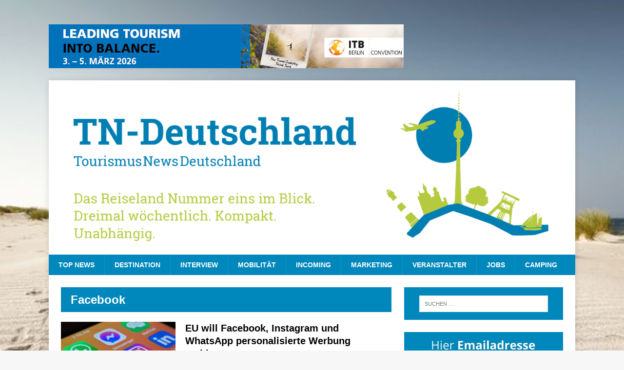

--- FILE ---
content_type: text/html; charset=utf-8
request_url: https://tn-deutschland.jobligato.com/widget?limit=5
body_size: 4318
content:
<!DOCTYPE html>
<html lang="de">
<head>
    <meta charset="utf-8">
    <meta name="viewport" content="width=device-width, initial-scale=1">

    <title>jobstndeutschlandcom</title>
        <link rel="canonical" href="https://jobs.tn-deutschland.com">

    <link rel="preload" as="style" href="https://tn-deutschland.jobligato.com/build/assets/app-D747I1lA.css" /><link rel="modulepreload" href="https://tn-deutschland.jobligato.com/build/assets/iframe-child.js" /><link rel="stylesheet" href="https://tn-deutschland.jobligato.com/build/assets/app-D747I1lA.css" data-navigate-track="reload" /><script type="module" src="https://tn-deutschland.jobligato.com/build/assets/iframe-child.js" data-navigate-track="reload"></script>
    <script>
    window.iFrameResizer = {
        onReady: () => {
            if ("parentIframe" in window) {
                parentIframe.autoResize(true);
            }
        },
    }
    </script>
</head>
<body class="font-sans antialiased">
    <ul class="media-list divide-y divide-gray-400 dark:divide-gray-500">
            <li 
    class="flex gap-x-4 py-5 group relative media advert-list-item"
    >
    <div class="relative">
                    <span class="inline-flex items-center rounded-full bg-success px-2 py-1 text-xs font-medium text-white ring-4 ring-page-content absolute -top-2 -left-2">
                Neu
            </span>
        
        <div aria-hidden="true" class="rounded p-1 border bg-white w-20 min-h-20 flex shrink-0 group-hover:border-gray-500">
                        <img
 class="self-center flex-none rounded advert-list-item__logo" width="70" height="70" 
id="image__33c9b005-5339-4d0e-9876-5a11983be87a_1769015018"
 
srcset="https://jobligato-files.fra1.cdn.digitaloceanspaces.com/media/33c9b005-5339-4d0e-9876-5a11983be87a/responsive-images/logo-flse_rgb___logo_thumb_68_23.webp?v=1768547842 68w, [data-uri] 32w" 
onload="window.requestAnimationFrame(function(){
    if(!(size=getBoundingClientRect().width))return;
    onload=null;
    sizes=Math.ceil(size/window.innerWidth*100)+'vw';
});" 
sizes="1px" 
src="https://jobligato-files.fra1.cdn.digitaloceanspaces.com/media/33c9b005-5339-4d0e-9876-5a11983be87a/conversions/logo-flse_rgb-logo_thumb.webp?v=1768547842" 
width="68" 
height="23">

                    </div>
    </div>

    <div class="grow gap-x-4">
        <a href="https://jobs.tn-deutschland.com/stellenangebote-tourismusmanagerin-mwd-leitung-der-abteilung-tourismusforderung-entwicklung-72527" class="flex-auto after:absolute after:inset-0 hover:underline stretched-link" target="_blank">
            <h2 class="text-lg font-bold leading-5 text-primary dark:text-gray-300 mb-2">
                Tourismusmanager*in (m/w/d) - Leitung der Abteilung „Tourismusförderung / -entwicklung“
            </h2>
        </a>
        
        <p class="text-sm mb-2">
            Felsenland Südeifel Tourismus GmbH (FST)
        </p>
        
        <p class="snippet text-sm italic text-gray-800 dark:text-gray-400 mb-2">
            Die Felsenland Südeifel Tourismus GmbH (FST) ist die lokale Tourismusorganisation der Verbandsgemeinde Südeifel. Ihre Aufgaben gliedern sich in die Abteilungen...
        </p>
        
                <p class="flex items-center mb-0 text-sm text-gray-800 dark:text-gray-400">
            <svg aria-hidden="true" class="w-4 h-4 me-1" xmlns="http://www.w3.org/2000/svg" fill="none" viewBox="0 0 24 24" stroke-width="1.5" stroke="currentColor" aria-hidden="true" data-slot="icon">
  <path stroke-linecap="round" stroke-linejoin="round" d="M15 10.5a3 3 0 1 1-6 0 3 3 0 0 1 6 0Z"/>
  <path stroke-linecap="round" stroke-linejoin="round" d="M19.5 10.5c0 7.142-7.5 11.25-7.5 11.25S4.5 17.642 4.5 10.5a7.5 7.5 0 1 1 15 0Z"/>
</svg>
            <span class="">Bollendorf</span>
        </p>
            </div>
</li>            <li 
    class="flex gap-x-4 py-5 group relative media advert-list-item"
     data-fid="12" >
    <div class="relative">
                    <span class="inline-flex items-center rounded-full bg-success px-2 py-1 text-xs font-medium text-white ring-4 ring-page-content absolute -top-2 -left-2">
                Neu
            </span>
        
        <div aria-hidden="true" class="rounded p-1 border bg-white w-20 min-h-20 flex shrink-0 group-hover:border-gray-500">
                        <img
 class="self-center flex-none rounded advert-list-item__logo" width="70" height="70" 
id="image__15332e24-374a-4759-95fe-7af4f7064296_1769015018"
 
srcset="https://jobligato-files.fra1.cdn.digitaloceanspaces.com/media/15332e24-374a-4759-95fe-7af4f7064296/responsive-images/logoB-B-HOTELS-GmbH-290548DE-2202071324___logo_thumb_68_68.webp?v=1742976748 68w, [data-uri] 32w" 
onload="window.requestAnimationFrame(function(){
    if(!(size=getBoundingClientRect().width))return;
    onload=null;
    sizes=Math.ceil(size/window.innerWidth*100)+'vw';
});" 
sizes="1px" 
src="https://jobligato-files.fra1.cdn.digitaloceanspaces.com/media/15332e24-374a-4759-95fe-7af4f7064296/conversions/logoB-B-HOTELS-GmbH-290548DE-2202071324-logo_thumb.webp?v=1742976748" 
width="68" 
height="68">

                    </div>
    </div>

    <div class="grow gap-x-4">
        <a href="https://jobs.tn-deutschland.com/stellenangebote-hotelmanager-mwd-fur-das-bb-hotel-magdeburg-73198" class="flex-auto after:absolute after:inset-0 hover:underline stretched-link" target="_blank">
            <h2 class="text-lg font-bold leading-5 text-primary dark:text-gray-300 mb-2">
                Hotelmanager (m/w/d) für das B&amp;B Hotel Magdeburg
            </h2>
        </a>
        
        <p class="text-sm mb-2">
            B&amp;B HOTELS GmbH
        </p>
        
        <p class="snippet text-sm italic text-gray-800 dark:text-gray-400 mb-2">
            B&amp;B Hotels Als internationale Hotelkette im Bereich Value for Money haben wir einen Trend gesetzt, den wir bis heute klar...
        </p>
        
                <p class="flex items-center mb-0 text-sm text-gray-800 dark:text-gray-400">
            <svg aria-hidden="true" class="w-4 h-4 me-1" xmlns="http://www.w3.org/2000/svg" fill="none" viewBox="0 0 24 24" stroke-width="1.5" stroke="currentColor" aria-hidden="true" data-slot="icon">
  <path stroke-linecap="round" stroke-linejoin="round" d="M15 10.5a3 3 0 1 1-6 0 3 3 0 0 1 6 0Z"/>
  <path stroke-linecap="round" stroke-linejoin="round" d="M19.5 10.5c0 7.142-7.5 11.25-7.5 11.25S4.5 17.642 4.5 10.5a7.5 7.5 0 1 1 15 0Z"/>
</svg>
            <span class="">Magdeburg</span>
        </p>
            </div>
</li>            <li 
    class="flex gap-x-4 py-5 group relative media advert-list-item"
     data-fid="12" >
    <div class="relative">
        
        <div aria-hidden="true" class="rounded p-1 border bg-white w-20 min-h-20 flex shrink-0 group-hover:border-gray-500">
                            <svg aria-hidden="true" class="w-full h-auto self-center flex-none text-gray-400" xmlns="http://www.w3.org/2000/svg" fill="none" viewBox="0 0 24 24" stroke-width="1.5" stroke="currentColor" aria-hidden="true" data-slot="icon">
  <path stroke-linecap="round" stroke-linejoin="round" d="M6 12 3.269 3.125A59.769 59.769 0 0 1 21.485 12 59.768 59.768 0 0 1 3.27 20.875L5.999 12Zm0 0h7.5"/>
</svg>                    </div>
    </div>

    <div class="grow gap-x-4">
        <a href="https://jobs.tn-deutschland.com/stellenangebote-teamleiter-tourenbetreuung-dispo-mwd-71416" class="flex-auto after:absolute after:inset-0 hover:underline stretched-link" target="_blank">
            <h2 class="text-lg font-bold leading-5 text-primary dark:text-gray-300 mb-2">
                Teamleiter Tourenbetreuung &amp; Dispo (m/w/d)
            </h2>
        </a>
        
        <p class="text-sm mb-2">
            nox Germany GmbH
        </p>
        
        <p class="snippet text-sm italic text-gray-800 dark:text-gray-400 mb-2">
            Wir suchen Dich für die Abteilung Operations als Teamleiter Tourenbetreuung &amp; Dispo (m/w/d) in Vollzeit mit 39h/Woche und unbefristet am...
        </p>
        
                <p class="flex items-center mb-0 text-sm text-gray-800 dark:text-gray-400">
            <svg aria-hidden="true" class="w-4 h-4 me-1" xmlns="http://www.w3.org/2000/svg" fill="none" viewBox="0 0 24 24" stroke-width="1.5" stroke="currentColor" aria-hidden="true" data-slot="icon">
  <path stroke-linecap="round" stroke-linejoin="round" d="M15 10.5a3 3 0 1 1-6 0 3 3 0 0 1 6 0Z"/>
  <path stroke-linecap="round" stroke-linejoin="round" d="M19.5 10.5c0 7.142-7.5 11.25-7.5 11.25S4.5 17.642 4.5 10.5a7.5 7.5 0 1 1 15 0Z"/>
</svg>
            <span class="">Groß-Gerau</span>
        </p>
            </div>
</li>            <li 
    class="flex gap-x-4 py-5 group relative media advert-list-item"
     data-fid="12" >
    <div class="relative">
        
        <div aria-hidden="true" class="rounded p-1 border bg-white w-20 min-h-20 flex shrink-0 group-hover:border-gray-500">
                        <img
 class="self-center flex-none rounded advert-list-item__logo" width="70" height="70" 
id="image__3ae92cdc-379c-484e-a344-001d6ed2378a_1769015018"
 
srcset="https://jobligato-files.fra1.cdn.digitaloceanspaces.com/media/3ae92cdc-379c-484e-a344-001d6ed2378a/responsive-images/logoH-S-Hotel-Residenz-Detmold-267169DE-2106131314___logo_thumb_68_68.webp?v=1742976749 68w, [data-uri] 32w" 
onload="window.requestAnimationFrame(function(){
    if(!(size=getBoundingClientRect().width))return;
    onload=null;
    sizes=Math.ceil(size/window.innerWidth*100)+'vw';
});" 
sizes="1px" 
src="https://jobligato-files.fra1.cdn.digitaloceanspaces.com/media/3ae92cdc-379c-484e-a344-001d6ed2378a/conversions/logoH-S-Hotel-Residenz-Detmold-267169DE-2106131314-logo_thumb.webp?v=1742976749" 
width="68" 
height="68">

                    </div>
    </div>

    <div class="grow gap-x-4">
        <a href="https://jobs.tn-deutschland.com/stellenangebote-assistant-hotelmanager-mwd-60584" class="flex-auto after:absolute after:inset-0 hover:underline stretched-link" target="_blank">
            <h2 class="text-lg font-bold leading-5 text-primary dark:text-gray-300 mb-2">
                Assistant Hotelmanager (m/w/d)
            </h2>
        </a>
        
        <p class="text-sm mb-2">
            Hagedorn Hotel Detmold GmbH
        </p>
        
        <p class="snippet text-sm italic text-gray-800 dark:text-gray-400 mb-2">
            Als größtes Viersterne Hotel in Detmold mit 78 Zimmern und Suiten, sowie 1 Appartement, bietet das Residenzhotel alle Annehmlichkeiten für...
        </p>
        
                <p class="flex items-center mb-0 text-sm text-gray-800 dark:text-gray-400">
            <svg aria-hidden="true" class="w-4 h-4 me-1" xmlns="http://www.w3.org/2000/svg" fill="none" viewBox="0 0 24 24" stroke-width="1.5" stroke="currentColor" aria-hidden="true" data-slot="icon">
  <path stroke-linecap="round" stroke-linejoin="round" d="M15 10.5a3 3 0 1 1-6 0 3 3 0 0 1 6 0Z"/>
  <path stroke-linecap="round" stroke-linejoin="round" d="M19.5 10.5c0 7.142-7.5 11.25-7.5 11.25S4.5 17.642 4.5 10.5a7.5 7.5 0 1 1 15 0Z"/>
</svg>
            <span class="">Detmold</span>
        </p>
            </div>
</li>            <li 
    class="flex gap-x-4 py-5 group relative media advert-list-item"
     data-fid="12" >
    <div class="relative">
        
        <div aria-hidden="true" class="rounded p-1 border bg-white w-20 min-h-20 flex shrink-0 group-hover:border-gray-500">
                            <svg aria-hidden="true" class="w-full h-auto self-center flex-none text-gray-400" xmlns="http://www.w3.org/2000/svg" fill="none" viewBox="0 0 24 24" stroke-width="1.5" stroke="currentColor" aria-hidden="true" data-slot="icon">
  <path stroke-linecap="round" stroke-linejoin="round" d="M6 12 3.269 3.125A59.769 59.769 0 0 1 21.485 12 59.768 59.768 0 0 1 3.27 20.875L5.999 12Zm0 0h7.5"/>
</svg>                    </div>
    </div>

    <div class="grow gap-x-4">
        <a href="https://jobs.tn-deutschland.com/stellenangebote-restaurantleiter-mwd-4-superior-hotel-71415" class="flex-auto after:absolute after:inset-0 hover:underline stretched-link" target="_blank">
            <h2 class="text-lg font-bold leading-5 text-primary dark:text-gray-300 mb-2">
                Restaurantleiter (m/w/d) 4* Superior Hotel
            </h2>
        </a>
        
        <p class="text-sm mb-2">
            IFA HOTEL GRAAL-MÜRITZ
        </p>
        
        <p class="snippet text-sm italic text-gray-800 dark:text-gray-400 mb-2">
            Wir begrüßen Sie in unserem 4-Sterne-Superior IFA Graal Müritz Hotel &amp; Spa im Landhausstil! Die exklusive Lage des Hauses direkt...
        </p>
        
                <p class="flex items-center mb-0 text-sm text-gray-800 dark:text-gray-400">
            <svg aria-hidden="true" class="w-4 h-4 me-1" xmlns="http://www.w3.org/2000/svg" fill="none" viewBox="0 0 24 24" stroke-width="1.5" stroke="currentColor" aria-hidden="true" data-slot="icon">
  <path stroke-linecap="round" stroke-linejoin="round" d="M15 10.5a3 3 0 1 1-6 0 3 3 0 0 1 6 0Z"/>
  <path stroke-linecap="round" stroke-linejoin="round" d="M19.5 10.5c0 7.142-7.5 11.25-7.5 11.25S4.5 17.642 4.5 10.5a7.5 7.5 0 1 1 15 0Z"/>
</svg>
            <span class="">Graal-Müritz</span>
        </p>
            </div>
</li>    </ul>

<style>
  .advert-list-item .snippet { display: none }
</style>

    </body>
</html>


--- FILE ---
content_type: text/css
request_url: https://tn-deutschland.jobligato.com/build/assets/app-D747I1lA.css
body_size: 87292
content:
*,:before,:after{--tw-border-spacing-x: 0;--tw-border-spacing-y: 0;--tw-translate-x: 0;--tw-translate-y: 0;--tw-rotate: 0;--tw-skew-x: 0;--tw-skew-y: 0;--tw-scale-x: 1;--tw-scale-y: 1;--tw-pan-x: ;--tw-pan-y: ;--tw-pinch-zoom: ;--tw-scroll-snap-strictness: proximity;--tw-gradient-from-position: ;--tw-gradient-via-position: ;--tw-gradient-to-position: ;--tw-ordinal: ;--tw-slashed-zero: ;--tw-numeric-figure: ;--tw-numeric-spacing: ;--tw-numeric-fraction: ;--tw-ring-inset: ;--tw-ring-offset-width: 0px;--tw-ring-offset-color: #fff;--tw-ring-color: rgb(59 130 246 / .5);--tw-ring-offset-shadow: 0 0 #0000;--tw-ring-shadow: 0 0 #0000;--tw-shadow: 0 0 #0000;--tw-shadow-colored: 0 0 #0000;--tw-blur: ;--tw-brightness: ;--tw-contrast: ;--tw-grayscale: ;--tw-hue-rotate: ;--tw-invert: ;--tw-saturate: ;--tw-sepia: ;--tw-drop-shadow: ;--tw-backdrop-blur: ;--tw-backdrop-brightness: ;--tw-backdrop-contrast: ;--tw-backdrop-grayscale: ;--tw-backdrop-hue-rotate: ;--tw-backdrop-invert: ;--tw-backdrop-opacity: ;--tw-backdrop-saturate: ;--tw-backdrop-sepia: ;--tw-contain-size: ;--tw-contain-layout: ;--tw-contain-paint: ;--tw-contain-style: }::backdrop{--tw-border-spacing-x: 0;--tw-border-spacing-y: 0;--tw-translate-x: 0;--tw-translate-y: 0;--tw-rotate: 0;--tw-skew-x: 0;--tw-skew-y: 0;--tw-scale-x: 1;--tw-scale-y: 1;--tw-pan-x: ;--tw-pan-y: ;--tw-pinch-zoom: ;--tw-scroll-snap-strictness: proximity;--tw-gradient-from-position: ;--tw-gradient-via-position: ;--tw-gradient-to-position: ;--tw-ordinal: ;--tw-slashed-zero: ;--tw-numeric-figure: ;--tw-numeric-spacing: ;--tw-numeric-fraction: ;--tw-ring-inset: ;--tw-ring-offset-width: 0px;--tw-ring-offset-color: #fff;--tw-ring-color: rgb(59 130 246 / .5);--tw-ring-offset-shadow: 0 0 #0000;--tw-ring-shadow: 0 0 #0000;--tw-shadow: 0 0 #0000;--tw-shadow-colored: 0 0 #0000;--tw-blur: ;--tw-brightness: ;--tw-contrast: ;--tw-grayscale: ;--tw-hue-rotate: ;--tw-invert: ;--tw-saturate: ;--tw-sepia: ;--tw-drop-shadow: ;--tw-backdrop-blur: ;--tw-backdrop-brightness: ;--tw-backdrop-contrast: ;--tw-backdrop-grayscale: ;--tw-backdrop-hue-rotate: ;--tw-backdrop-invert: ;--tw-backdrop-opacity: ;--tw-backdrop-saturate: ;--tw-backdrop-sepia: ;--tw-contain-size: ;--tw-contain-layout: ;--tw-contain-paint: ;--tw-contain-style: }*,:before,:after{box-sizing:border-box;border-width:0;border-style:solid;border-color:#e5e7eb}:before,:after{--tw-content: ""}html,:host{line-height:1.5;-webkit-text-size-adjust:100%;-moz-tab-size:4;-o-tab-size:4;tab-size:4;font-family:PT Sans,Helvetica Neue,Helvetica,sans-serif,Apple Color Emoji,Segoe UI Emoji,Segoe UI Symbol;font-feature-settings:normal;font-variation-settings:normal;-webkit-tap-highlight-color:transparent}body{margin:0;line-height:inherit}hr{height:0;color:inherit;border-top-width:1px}abbr:where([title]){-webkit-text-decoration:underline dotted;text-decoration:underline dotted}h1,h2,h3,h4,h5,h6{font-size:inherit;font-weight:inherit}a{color:inherit;text-decoration:inherit}b,strong{font-weight:bolder}code,kbd,samp,pre{font-family:SFMono-Regular,Menlo,Monaco,Consolas,Liberation Mono,Courier New,monospace;font-feature-settings:normal;font-variation-settings:normal;font-size:1em}small{font-size:80%}sub,sup{font-size:75%;line-height:0;position:relative;vertical-align:baseline}sub{bottom:-.25em}sup{top:-.5em}table{text-indent:0;border-color:inherit;border-collapse:collapse}button,input,optgroup,select,textarea{font-family:inherit;font-feature-settings:inherit;font-variation-settings:inherit;font-size:100%;font-weight:inherit;line-height:inherit;letter-spacing:inherit;color:inherit;margin:0;padding:0}button,select{text-transform:none}button,input:where([type=button]),input:where([type=reset]),input:where([type=submit]){-webkit-appearance:button;background-color:transparent;background-image:none}:-moz-focusring{outline:auto}:-moz-ui-invalid{box-shadow:none}progress{vertical-align:baseline}::-webkit-inner-spin-button,::-webkit-outer-spin-button{height:auto}[type=search]{-webkit-appearance:textfield;outline-offset:-2px}::-webkit-search-decoration{-webkit-appearance:none}::-webkit-file-upload-button{-webkit-appearance:button;font:inherit}summary{display:list-item}blockquote,dl,dd,h1,h2,h3,h4,h5,h6,hr,figure,p,pre{margin:0}fieldset{margin:0;padding:0}legend{padding:0}ol,ul,menu{list-style:none;margin:0;padding:0}dialog{padding:0}textarea{resize:vertical}input::-moz-placeholder,textarea::-moz-placeholder{opacity:1;color:#9ca3af}input::placeholder,textarea::placeholder{opacity:1;color:#9ca3af}button,[role=button]{cursor:pointer}:disabled{cursor:default}img,svg,video,canvas,audio,iframe,embed,object{display:block;vertical-align:middle}img,video{max-width:100%;height:auto}[hidden]:where(:not([hidden=until-found])){display:none}[type=text],input:where(:not([type])),[type=email],[type=url],[type=password],[type=number],[type=date],[type=datetime-local],[type=month],[type=search],[type=tel],[type=time],[type=week],[multiple],textarea,select{-webkit-appearance:none;-moz-appearance:none;appearance:none;background-color:#fff;border-color:#6b7280;border-width:1px;border-radius:0;padding:.5rem .75rem;font-size:1rem;line-height:1.5rem;--tw-shadow: 0 0 #0000}[type=text]:focus,input:where(:not([type])):focus,[type=email]:focus,[type=url]:focus,[type=password]:focus,[type=number]:focus,[type=date]:focus,[type=datetime-local]:focus,[type=month]:focus,[type=search]:focus,[type=tel]:focus,[type=time]:focus,[type=week]:focus,[multiple]:focus,textarea:focus,select:focus{outline:2px solid transparent;outline-offset:2px;--tw-ring-inset: var(--tw-empty, );--tw-ring-offset-width: 0px;--tw-ring-offset-color: #fff;--tw-ring-color: #2563eb;--tw-ring-offset-shadow: var(--tw-ring-inset) 0 0 0 var(--tw-ring-offset-width) var(--tw-ring-offset-color);--tw-ring-shadow: var(--tw-ring-inset) 0 0 0 calc(1px + var(--tw-ring-offset-width)) var(--tw-ring-color);box-shadow:var(--tw-ring-offset-shadow),var(--tw-ring-shadow),var(--tw-shadow);border-color:#2563eb}input::-moz-placeholder,textarea::-moz-placeholder{color:#6b7280;opacity:1}input::placeholder,textarea::placeholder{color:#6b7280;opacity:1}::-webkit-datetime-edit-fields-wrapper{padding:0}::-webkit-date-and-time-value{min-height:1.5em;text-align:inherit}::-webkit-datetime-edit{display:inline-flex}::-webkit-datetime-edit,::-webkit-datetime-edit-year-field,::-webkit-datetime-edit-month-field,::-webkit-datetime-edit-day-field,::-webkit-datetime-edit-hour-field,::-webkit-datetime-edit-minute-field,::-webkit-datetime-edit-second-field,::-webkit-datetime-edit-millisecond-field,::-webkit-datetime-edit-meridiem-field{padding-top:0;padding-bottom:0}select{background-image:url("data:image/svg+xml,%3csvg xmlns='http://www.w3.org/2000/svg' fill='none' viewBox='0 0 20 20'%3e%3cpath stroke='%236b7280' stroke-linecap='round' stroke-linejoin='round' stroke-width='1.5' d='M6 8l4 4 4-4'/%3e%3c/svg%3e");background-position:right .5rem center;background-repeat:no-repeat;background-size:1.5em 1.5em;padding-right:2.5rem;-webkit-print-color-adjust:exact;print-color-adjust:exact}[multiple],[size]:where(select:not([size="1"])){background-image:initial;background-position:initial;background-repeat:unset;background-size:initial;padding-right:.75rem;-webkit-print-color-adjust:unset;print-color-adjust:unset}[type=checkbox],[type=radio]{-webkit-appearance:none;-moz-appearance:none;appearance:none;padding:0;-webkit-print-color-adjust:exact;print-color-adjust:exact;display:inline-block;vertical-align:middle;background-origin:border-box;-webkit-user-select:none;-moz-user-select:none;user-select:none;flex-shrink:0;height:1rem;width:1rem;color:#2563eb;background-color:#fff;border-color:#6b7280;border-width:1px;--tw-shadow: 0 0 #0000}[type=checkbox]{border-radius:0}[type=radio]{border-radius:100%}[type=checkbox]:focus,[type=radio]:focus{outline:2px solid transparent;outline-offset:2px;--tw-ring-inset: var(--tw-empty, );--tw-ring-offset-width: 2px;--tw-ring-offset-color: #fff;--tw-ring-color: #2563eb;--tw-ring-offset-shadow: var(--tw-ring-inset) 0 0 0 var(--tw-ring-offset-width) var(--tw-ring-offset-color);--tw-ring-shadow: var(--tw-ring-inset) 0 0 0 calc(2px + var(--tw-ring-offset-width)) var(--tw-ring-color);box-shadow:var(--tw-ring-offset-shadow),var(--tw-ring-shadow),var(--tw-shadow)}[type=checkbox]:checked,[type=radio]:checked{border-color:transparent;background-color:currentColor;background-size:100% 100%;background-position:center;background-repeat:no-repeat}[type=checkbox]:checked{background-image:url("data:image/svg+xml,%3csvg viewBox='0 0 16 16' fill='white' xmlns='http://www.w3.org/2000/svg'%3e%3cpath d='M12.207 4.793a1 1 0 010 1.414l-5 5a1 1 0 01-1.414 0l-2-2a1 1 0 011.414-1.414L6.5 9.086l4.293-4.293a1 1 0 011.414 0z'/%3e%3c/svg%3e")}@media (forced-colors: active){[type=checkbox]:checked{-webkit-appearance:auto;-moz-appearance:auto;appearance:auto}}[type=radio]:checked{background-image:url("data:image/svg+xml,%3csvg viewBox='0 0 16 16' fill='white' xmlns='http://www.w3.org/2000/svg'%3e%3ccircle cx='8' cy='8' r='3'/%3e%3c/svg%3e")}@media (forced-colors: active){[type=radio]:checked{-webkit-appearance:auto;-moz-appearance:auto;appearance:auto}}[type=checkbox]:checked:hover,[type=checkbox]:checked:focus,[type=radio]:checked:hover,[type=radio]:checked:focus{border-color:transparent;background-color:currentColor}[type=checkbox]:indeterminate{background-image:url("data:image/svg+xml,%3csvg xmlns='http://www.w3.org/2000/svg' fill='none' viewBox='0 0 16 16'%3e%3cpath stroke='white' stroke-linecap='round' stroke-linejoin='round' stroke-width='2' d='M4 8h8'/%3e%3c/svg%3e");border-color:transparent;background-color:currentColor;background-size:100% 100%;background-position:center;background-repeat:no-repeat}@media (forced-colors: active){[type=checkbox]:indeterminate{-webkit-appearance:auto;-moz-appearance:auto;appearance:auto}}[type=checkbox]:indeterminate:hover,[type=checkbox]:indeterminate:focus{border-color:transparent;background-color:currentColor}[type=file]{background:unset;border-color:inherit;border-width:0;border-radius:0;padding:0;font-size:unset;line-height:inherit}[type=file]:focus{outline:1px solid ButtonText;outline:1px auto -webkit-focus-ring-color}:root{--primary: 52 73 94;--secondary: 240 240 240;--silver: 192 192 192;--tertiary: 108 117 125;--success: 91 183 91;--warning: 255 119 0;--danger: 220 53 69;--gray-100: 240 240 240;--gray-200: 233 236 239;--gray-300: 222 226 230;--gray-400: 206 212 218;--gray-500: 173 181 189;--gray-600: 108 117 125;--gray-700: 73 80 87;--gray-800: 52 58 64;--gray-900: 29 29 27;--light: var(--gray-100);--dark: var(--gray-900);--body-bg: 255 255 255;--body-color: 29 29 27;--page-content-bg: 255 255 255;--header-bg: var(--primary);--footer-bg: 255 255 255;--header-color: 255 255 255;--footer-color: 17 24 39;--border-color: 229 231 235;--link-color: var(--primary);--spacing: .25rem}.container{width:100%}@media (min-width: 640px){.container{max-width:640px}}@media (min-width: 768px){.container{max-width:768px}}@media (min-width: 1024px){.container{max-width:1024px}}@media (min-width: 1280px){.container{max-width:1280px}}@media (min-width: 1536px){.container{max-width:1536px}}.prose{color:var(--tw-prose-body);max-width:65ch}.prose :where(p):not(:where([class~=not-prose],[class~=not-prose] *)){margin-top:1.25em;margin-bottom:1.25em}.prose :where([class~=lead]):not(:where([class~=not-prose],[class~=not-prose] *)){color:var(--tw-prose-lead);font-size:1.25em;line-height:1.6;margin-top:1.2em;margin-bottom:1.2em}.prose :where(a):not(:where([class~=not-prose],[class~=not-prose] *)){color:var(--tw-prose-links);text-decoration:underline;font-weight:500}.prose :where(strong):not(:where([class~=not-prose],[class~=not-prose] *)){color:var(--tw-prose-bold);font-weight:600}.prose :where(a strong):not(:where([class~=not-prose],[class~=not-prose] *)){color:inherit}.prose :where(blockquote strong):not(:where([class~=not-prose],[class~=not-prose] *)){color:inherit}.prose :where(thead th strong):not(:where([class~=not-prose],[class~=not-prose] *)){color:inherit}.prose :where(ol):not(:where([class~=not-prose],[class~=not-prose] *)){list-style-type:decimal;margin-top:1.25em;margin-bottom:1.25em;padding-inline-start:1.625em}.prose :where(ol[type=A]):not(:where([class~=not-prose],[class~=not-prose] *)){list-style-type:upper-alpha}.prose :where(ol[type=a]):not(:where([class~=not-prose],[class~=not-prose] *)){list-style-type:lower-alpha}.prose :where(ol[type=A s]):not(:where([class~=not-prose],[class~=not-prose] *)){list-style-type:upper-alpha}.prose :where(ol[type=a s]):not(:where([class~=not-prose],[class~=not-prose] *)){list-style-type:lower-alpha}.prose :where(ol[type=I]):not(:where([class~=not-prose],[class~=not-prose] *)){list-style-type:upper-roman}.prose :where(ol[type=i]):not(:where([class~=not-prose],[class~=not-prose] *)){list-style-type:lower-roman}.prose :where(ol[type=I s]):not(:where([class~=not-prose],[class~=not-prose] *)){list-style-type:upper-roman}.prose :where(ol[type=i s]):not(:where([class~=not-prose],[class~=not-prose] *)){list-style-type:lower-roman}.prose :where(ol[type="1"]):not(:where([class~=not-prose],[class~=not-prose] *)){list-style-type:decimal}.prose :where(ul):not(:where([class~=not-prose],[class~=not-prose] *)){list-style-type:disc;margin-top:1.25em;margin-bottom:1.25em;padding-inline-start:1.625em}.prose :where(ol>li):not(:where([class~=not-prose],[class~=not-prose] *))::marker{font-weight:400;color:var(--tw-prose-counters)}.prose :where(ul>li):not(:where([class~=not-prose],[class~=not-prose] *))::marker{color:var(--tw-prose-bullets)}.prose :where(dt):not(:where([class~=not-prose],[class~=not-prose] *)){color:var(--tw-prose-headings);font-weight:600;margin-top:1.25em}.prose :where(hr):not(:where([class~=not-prose],[class~=not-prose] *)){border-color:var(--tw-prose-hr);border-top-width:1px;margin-top:3em;margin-bottom:3em}.prose :where(blockquote):not(:where([class~=not-prose],[class~=not-prose] *)){font-weight:500;font-style:italic;color:var(--tw-prose-quotes);border-inline-start-width:.25rem;border-inline-start-color:var(--tw-prose-quote-borders);quotes:"“""”""‘""’";margin-top:1.6em;margin-bottom:1.6em;padding-inline-start:1em}.prose :where(blockquote p:first-of-type):not(:where([class~=not-prose],[class~=not-prose] *)):before{content:open-quote}.prose :where(blockquote p:last-of-type):not(:where([class~=not-prose],[class~=not-prose] *)):after{content:close-quote}.prose :where(h1):not(:where([class~=not-prose],[class~=not-prose] *)){color:var(--tw-prose-headings);font-weight:800;font-size:2.25em;margin-top:0;margin-bottom:.8888889em;line-height:1.1111111}.prose :where(h1 strong):not(:where([class~=not-prose],[class~=not-prose] *)){font-weight:900;color:inherit}.prose :where(h2):not(:where([class~=not-prose],[class~=not-prose] *)){color:var(--tw-prose-headings);font-weight:700;font-size:1.5em;margin-top:2em;margin-bottom:1em;line-height:1.3333333}.prose :where(h2 strong):not(:where([class~=not-prose],[class~=not-prose] *)){font-weight:800;color:inherit}.prose :where(h3):not(:where([class~=not-prose],[class~=not-prose] *)){color:var(--tw-prose-headings);font-weight:600;font-size:1.25em;margin-top:1.6em;margin-bottom:.6em;line-height:1.6}.prose :where(h3 strong):not(:where([class~=not-prose],[class~=not-prose] *)){font-weight:700;color:inherit}.prose :where(h4):not(:where([class~=not-prose],[class~=not-prose] *)){color:var(--tw-prose-headings);font-weight:600;margin-top:1.5em;margin-bottom:.5em;line-height:1.5}.prose :where(h4 strong):not(:where([class~=not-prose],[class~=not-prose] *)){font-weight:700;color:inherit}.prose :where(img):not(:where([class~=not-prose],[class~=not-prose] *)){margin-top:2em;margin-bottom:2em}.prose :where(picture):not(:where([class~=not-prose],[class~=not-prose] *)){display:block;margin-top:2em;margin-bottom:2em}.prose :where(video):not(:where([class~=not-prose],[class~=not-prose] *)){margin-top:2em;margin-bottom:2em}.prose :where(kbd):not(:where([class~=not-prose],[class~=not-prose] *)){font-weight:500;font-family:inherit;color:var(--tw-prose-kbd);box-shadow:0 0 0 1px rgb(var(--tw-prose-kbd-shadows) / 10%),0 3px rgb(var(--tw-prose-kbd-shadows) / 10%);font-size:.875em;border-radius:.3125rem;padding-top:.1875em;padding-inline-end:.375em;padding-bottom:.1875em;padding-inline-start:.375em}.prose :where(code):not(:where([class~=not-prose],[class~=not-prose] *)){color:var(--tw-prose-code);font-weight:600;font-size:.875em}.prose :where(code):not(:where([class~=not-prose],[class~=not-prose] *)):before{content:"`"}.prose :where(code):not(:where([class~=not-prose],[class~=not-prose] *)):after{content:"`"}.prose :where(a code):not(:where([class~=not-prose],[class~=not-prose] *)){color:inherit}.prose :where(h1 code):not(:where([class~=not-prose],[class~=not-prose] *)){color:inherit}.prose :where(h2 code):not(:where([class~=not-prose],[class~=not-prose] *)){color:inherit;font-size:.875em}.prose :where(h3 code):not(:where([class~=not-prose],[class~=not-prose] *)){color:inherit;font-size:.9em}.prose :where(h4 code):not(:where([class~=not-prose],[class~=not-prose] *)){color:inherit}.prose :where(blockquote code):not(:where([class~=not-prose],[class~=not-prose] *)){color:inherit}.prose :where(thead th code):not(:where([class~=not-prose],[class~=not-prose] *)){color:inherit}.prose :where(pre):not(:where([class~=not-prose],[class~=not-prose] *)){color:var(--tw-prose-pre-code);background-color:var(--tw-prose-pre-bg);overflow-x:auto;font-weight:400;font-size:.875em;line-height:1.7142857;margin-top:1.7142857em;margin-bottom:1.7142857em;border-radius:.375rem;padding-top:.8571429em;padding-inline-end:1.1428571em;padding-bottom:.8571429em;padding-inline-start:1.1428571em}.prose :where(pre code):not(:where([class~=not-prose],[class~=not-prose] *)){background-color:transparent;border-width:0;border-radius:0;padding:0;font-weight:inherit;color:inherit;font-size:inherit;font-family:inherit;line-height:inherit}.prose :where(pre code):not(:where([class~=not-prose],[class~=not-prose] *)):before{content:none}.prose :where(pre code):not(:where([class~=not-prose],[class~=not-prose] *)):after{content:none}.prose :where(table):not(:where([class~=not-prose],[class~=not-prose] *)){width:100%;table-layout:auto;margin-top:2em;margin-bottom:2em;font-size:.875em;line-height:1.7142857}.prose :where(thead):not(:where([class~=not-prose],[class~=not-prose] *)){border-bottom-width:1px;border-bottom-color:var(--tw-prose-th-borders)}.prose :where(thead th):not(:where([class~=not-prose],[class~=not-prose] *)){color:var(--tw-prose-headings);font-weight:600;vertical-align:bottom;padding-inline-end:.5714286em;padding-bottom:.5714286em;padding-inline-start:.5714286em}.prose :where(tbody tr):not(:where([class~=not-prose],[class~=not-prose] *)){border-bottom-width:1px;border-bottom-color:var(--tw-prose-td-borders)}.prose :where(tbody tr:last-child):not(:where([class~=not-prose],[class~=not-prose] *)){border-bottom-width:0}.prose :where(tbody td):not(:where([class~=not-prose],[class~=not-prose] *)){vertical-align:baseline}.prose :where(tfoot):not(:where([class~=not-prose],[class~=not-prose] *)){border-top-width:1px;border-top-color:var(--tw-prose-th-borders)}.prose :where(tfoot td):not(:where([class~=not-prose],[class~=not-prose] *)){vertical-align:top}.prose :where(th,td):not(:where([class~=not-prose],[class~=not-prose] *)){text-align:start}.prose :where(figure>*):not(:where([class~=not-prose],[class~=not-prose] *)){margin-top:0;margin-bottom:0}.prose :where(figcaption):not(:where([class~=not-prose],[class~=not-prose] *)){color:var(--tw-prose-captions);font-size:.875em;line-height:1.4285714;margin-top:.8571429em}.prose{--tw-prose-body: #374151;--tw-prose-headings: #111827;--tw-prose-lead: #4b5563;--tw-prose-links: #111827;--tw-prose-bold: #111827;--tw-prose-counters: #6b7280;--tw-prose-bullets: #d1d5db;--tw-prose-hr: #e5e7eb;--tw-prose-quotes: #111827;--tw-prose-quote-borders: #e5e7eb;--tw-prose-captions: #6b7280;--tw-prose-kbd: #111827;--tw-prose-kbd-shadows: 17 24 39;--tw-prose-code: #111827;--tw-prose-pre-code: #e5e7eb;--tw-prose-pre-bg: #1f2937;--tw-prose-th-borders: #d1d5db;--tw-prose-td-borders: #e5e7eb;--tw-prose-invert-body: #d1d5db;--tw-prose-invert-headings: #fff;--tw-prose-invert-lead: #9ca3af;--tw-prose-invert-links: #fff;--tw-prose-invert-bold: #fff;--tw-prose-invert-counters: #9ca3af;--tw-prose-invert-bullets: #4b5563;--tw-prose-invert-hr: #374151;--tw-prose-invert-quotes: #f3f4f6;--tw-prose-invert-quote-borders: #374151;--tw-prose-invert-captions: #9ca3af;--tw-prose-invert-kbd: #fff;--tw-prose-invert-kbd-shadows: 255 255 255;--tw-prose-invert-code: #fff;--tw-prose-invert-pre-code: #d1d5db;--tw-prose-invert-pre-bg: rgb(0 0 0 / 50%);--tw-prose-invert-th-borders: #4b5563;--tw-prose-invert-td-borders: #374151;font-size:1rem;line-height:1.75}.prose :where(picture>img):not(:where([class~=not-prose],[class~=not-prose] *)){margin-top:0;margin-bottom:0}.prose :where(li):not(:where([class~=not-prose],[class~=not-prose] *)){margin-top:.5em;margin-bottom:.5em}.prose :where(ol>li):not(:where([class~=not-prose],[class~=not-prose] *)){padding-inline-start:.375em}.prose :where(ul>li):not(:where([class~=not-prose],[class~=not-prose] *)){padding-inline-start:.375em}.prose :where(.prose>ul>li p):not(:where([class~=not-prose],[class~=not-prose] *)){margin-top:.75em;margin-bottom:.75em}.prose :where(.prose>ul>li>p:first-child):not(:where([class~=not-prose],[class~=not-prose] *)){margin-top:1.25em}.prose :where(.prose>ul>li>p:last-child):not(:where([class~=not-prose],[class~=not-prose] *)){margin-bottom:1.25em}.prose :where(.prose>ol>li>p:first-child):not(:where([class~=not-prose],[class~=not-prose] *)){margin-top:1.25em}.prose :where(.prose>ol>li>p:last-child):not(:where([class~=not-prose],[class~=not-prose] *)){margin-bottom:1.25em}.prose :where(ul ul,ul ol,ol ul,ol ol):not(:where([class~=not-prose],[class~=not-prose] *)){margin-top:.75em;margin-bottom:.75em}.prose :where(dl):not(:where([class~=not-prose],[class~=not-prose] *)){margin-top:1.25em;margin-bottom:1.25em}.prose :where(dd):not(:where([class~=not-prose],[class~=not-prose] *)){margin-top:.5em;padding-inline-start:1.625em}.prose :where(hr+*):not(:where([class~=not-prose],[class~=not-prose] *)){margin-top:0}.prose :where(h2+*):not(:where([class~=not-prose],[class~=not-prose] *)){margin-top:0}.prose :where(h3+*):not(:where([class~=not-prose],[class~=not-prose] *)){margin-top:0}.prose :where(h4+*):not(:where([class~=not-prose],[class~=not-prose] *)){margin-top:0}.prose :where(thead th:first-child):not(:where([class~=not-prose],[class~=not-prose] *)){padding-inline-start:0}.prose :where(thead th:last-child):not(:where([class~=not-prose],[class~=not-prose] *)){padding-inline-end:0}.prose :where(tbody td,tfoot td):not(:where([class~=not-prose],[class~=not-prose] *)){padding-top:.5714286em;padding-inline-end:.5714286em;padding-bottom:.5714286em;padding-inline-start:.5714286em}.prose :where(tbody td:first-child,tfoot td:first-child):not(:where([class~=not-prose],[class~=not-prose] *)){padding-inline-start:0}.prose :where(tbody td:last-child,tfoot td:last-child):not(:where([class~=not-prose],[class~=not-prose] *)){padding-inline-end:0}.prose :where(figure):not(:where([class~=not-prose],[class~=not-prose] *)){margin-top:2em;margin-bottom:2em}.prose :where(.prose>:first-child):not(:where([class~=not-prose],[class~=not-prose] *)){margin-top:0}.prose :where(.prose>:last-child):not(:where([class~=not-prose],[class~=not-prose] *)){margin-bottom:0}.sr-only{position:absolute;width:1px;height:1px;padding:0;margin:-1px;overflow:hidden;clip:rect(0,0,0,0);white-space:nowrap;border-width:0}.pointer-events-none{pointer-events:none}.visible{visibility:visible}.collapse{visibility:collapse}.fixed{position:fixed}.absolute{position:absolute}.relative{position:relative}.sticky{position:sticky}.inset-0{top:0;right:0;bottom:0;left:0}.inset-y-0{top:0;bottom:0}.-left-2{left:-.5rem}.-top-2{top:-.5rem}.left-0{left:0}.right-0{right:0}.top-0{top:0}.isolate{isolation:isolate}.z-0{z-index:0}.z-10{z-index:10}.z-40{z-index:40}.z-50{z-index:50}.order-first{order:-9999}.col-span-1{grid-column:span 1 / span 1}.col-span-6{grid-column:span 6 / span 6}.col-span-full{grid-column:1 / -1}.-m-1\.5{margin:-.375rem}.-m-3{margin:-.75rem}.m-0{margin:0}.-mx-3{margin-left:-.75rem;margin-right:-.75rem}.-my-6{margin-top:-1.5rem;margin-bottom:-1.5rem}.mx-2{margin-left:.5rem;margin-right:.5rem}.mx-auto{margin-left:auto;margin-right:auto}.my-10{margin-top:2.5rem;margin-bottom:2.5rem}.my-2{margin-top:.5rem;margin-bottom:.5rem}.my-4{margin-top:1rem;margin-bottom:1rem}.my-5{margin-top:1.25rem;margin-bottom:1.25rem}.my-8{margin-top:2rem;margin-bottom:2rem}.-mb-6{margin-bottom:-1.5rem}.-ml-px{margin-left:-1px}.-mr-0\.5{margin-right:-.125rem}.-mr-1{margin-right:-.25rem}.-mr-2{margin-right:-.5rem}.-ms-6{margin-inline-start:-1.5rem}.-mt-px{margin-top:-1px}.mb-0{margin-bottom:0}.mb-1{margin-bottom:.25rem}.mb-10{margin-bottom:2.5rem}.mb-12{margin-bottom:3rem}.mb-2{margin-bottom:.5rem}.mb-3{margin-bottom:.75rem}.mb-4{margin-bottom:1rem}.mb-6{margin-bottom:1.5rem}.mb-8{margin-bottom:2rem}.me-1{margin-inline-end:.25rem}.me-4{margin-inline-end:1rem}.ml-2{margin-left:.5rem}.ml-3{margin-left:.75rem}.ml-4{margin-left:1rem}.ml-6{margin-left:1.5rem}.ml-auto{margin-left:auto}.mr-1{margin-right:.25rem}.mr-2{margin-right:.5rem}.mr-3{margin-right:.75rem}.ms-1{margin-inline-start:.25rem}.ms-2{margin-inline-start:.5rem}.ms-4{margin-inline-start:1rem}.ms-auto{margin-inline-start:auto}.mt-1{margin-top:.25rem}.mt-10{margin-top:2.5rem}.mt-2{margin-top:.5rem}.mt-3{margin-top:.75rem}.mt-4{margin-top:1rem}.mt-5{margin-top:1.25rem}.mt-6{margin-top:1.5rem}.mt-8{margin-top:2rem}.mt-auto{margin-top:auto}.line-clamp-6{overflow:hidden;display:-webkit-box;-webkit-box-orient:vertical;-webkit-line-clamp:6}.block{display:block}.inline-block{display:inline-block}.inline{display:inline}.flex{display:flex}.inline-flex{display:inline-flex}.table{display:table}.flow-root{display:flow-root}.grid{display:grid}.list-item{display:list-item}.hidden{display:none}.size-full{width:100%;height:100%}.h-0\.5{height:.125rem}.h-10{height:2.5rem}.h-12{height:3rem}.h-16{height:4rem}.h-20{height:5rem}.h-4{height:1rem}.h-5{height:1.25rem}.h-6{height:1.5rem}.h-8{height:2rem}.h-auto{height:auto}.h-full{height:100%}.min-h-20{min-height:5rem}.min-h-36{min-height:9rem}.min-h-\[48px\]{min-height:48px}.min-h-full{min-height:100%}.min-h-screen{min-height:100vh}.w-0{width:0px}.w-0\.5{width:.125rem}.w-1\/2{width:50%}.w-10{width:2.5rem}.w-12{width:3rem}.w-16{width:4rem}.w-20{width:5rem}.w-3\/4{width:75%}.w-4{width:1rem}.w-48{width:12rem}.w-5{width:1.25rem}.w-6{width:1.5rem}.w-60{width:15rem}.w-8{width:2rem}.w-auto{width:auto}.w-full{width:100%}.min-w-0{min-width:0px}.max-w-2xl{max-width:42rem}.max-w-5xl{max-width:64rem}.max-w-6xl{max-width:72rem}.max-w-7xl{max-width:80rem}.max-w-\[220px\]{max-width:220px}.max-w-md{max-width:28rem}.max-w-screen-xl{max-width:1280px}.max-w-xl{max-width:36rem}.max-w-xs{max-width:20rem}.flex-1{flex:1 1 0%}.flex-auto{flex:1 1 auto}.flex-none{flex:none}.flex-shrink-0,.shrink-0{flex-shrink:0}.grow{flex-grow:1}.origin-top{transform-origin:top}.origin-top-left{transform-origin:top left}.origin-top-right{transform-origin:top right}.translate-x-0{--tw-translate-x: 0px;transform:translate(var(--tw-translate-x),var(--tw-translate-y)) rotate(var(--tw-rotate)) skew(var(--tw-skew-x)) skewY(var(--tw-skew-y)) scaleX(var(--tw-scale-x)) scaleY(var(--tw-scale-y))}.translate-x-full{--tw-translate-x: 100%;transform:translate(var(--tw-translate-x),var(--tw-translate-y)) rotate(var(--tw-rotate)) skew(var(--tw-skew-x)) skewY(var(--tw-skew-y)) scaleX(var(--tw-scale-x)) scaleY(var(--tw-scale-y))}.translate-y-0{--tw-translate-y: 0px;transform:translate(var(--tw-translate-x),var(--tw-translate-y)) rotate(var(--tw-rotate)) skew(var(--tw-skew-x)) skewY(var(--tw-skew-y)) scaleX(var(--tw-scale-x)) scaleY(var(--tw-scale-y))}.translate-y-4{--tw-translate-y: 1rem;transform:translate(var(--tw-translate-x),var(--tw-translate-y)) rotate(var(--tw-rotate)) skew(var(--tw-skew-x)) skewY(var(--tw-skew-y)) scaleX(var(--tw-scale-x)) scaleY(var(--tw-scale-y))}.-rotate-180{--tw-rotate: -180deg;transform:translate(var(--tw-translate-x),var(--tw-translate-y)) rotate(var(--tw-rotate)) skew(var(--tw-skew-x)) skewY(var(--tw-skew-y)) scaleX(var(--tw-scale-x)) scaleY(var(--tw-scale-y))}.rotate-0{--tw-rotate: 0deg;transform:translate(var(--tw-translate-x),var(--tw-translate-y)) rotate(var(--tw-rotate)) skew(var(--tw-skew-x)) skewY(var(--tw-skew-y)) scaleX(var(--tw-scale-x)) scaleY(var(--tw-scale-y))}.scale-100{--tw-scale-x: 1;--tw-scale-y: 1;transform:translate(var(--tw-translate-x),var(--tw-translate-y)) rotate(var(--tw-rotate)) skew(var(--tw-skew-x)) skewY(var(--tw-skew-y)) scaleX(var(--tw-scale-x)) scaleY(var(--tw-scale-y))}.scale-95{--tw-scale-x: .95;--tw-scale-y: .95;transform:translate(var(--tw-translate-x),var(--tw-translate-y)) rotate(var(--tw-rotate)) skew(var(--tw-skew-x)) skewY(var(--tw-skew-y)) scaleX(var(--tw-scale-x)) scaleY(var(--tw-scale-y))}.transform{transform:translate(var(--tw-translate-x),var(--tw-translate-y)) rotate(var(--tw-rotate)) skew(var(--tw-skew-x)) skewY(var(--tw-skew-y)) scaleX(var(--tw-scale-x)) scaleY(var(--tw-scale-y))}@keyframes spin{to{transform:rotate(360deg)}}.animate-spin{animation:spin 1s linear infinite}.cursor-default{cursor:default}.cursor-pointer{cursor:pointer}.select-none{-webkit-user-select:none;-moz-user-select:none;user-select:none}.list-inside{list-style-position:inside}.list-disc{list-style-type:disc}.list-none{list-style-type:none}.columns-2{-moz-columns:2;columns:2}.grid-cols-1{grid-template-columns:repeat(1,minmax(0,1fr))}.grid-cols-12{grid-template-columns:repeat(12,minmax(0,1fr))}.grid-cols-6{grid-template-columns:repeat(6,minmax(0,1fr))}.flex-row{flex-direction:row}.flex-col{flex-direction:column}.flex-wrap{flex-wrap:wrap}.items-start{align-items:flex-start}.items-end{align-items:flex-end}.items-center{align-items:center}.items-baseline{align-items:baseline}.justify-start{justify-content:flex-start}.justify-end{justify-content:flex-end}.justify-center{justify-content:center}.justify-between{justify-content:space-between}.justify-items-center{justify-items:center}.gap-1{gap:.25rem}.gap-4{gap:1rem}.gap-6{gap:1.5rem}.gap-x-1{-moz-column-gap:.25rem;column-gap:.25rem}.gap-x-12{-moz-column-gap:3rem;column-gap:3rem}.gap-x-2{-moz-column-gap:.5rem;column-gap:.5rem}.gap-x-3{-moz-column-gap:.75rem;column-gap:.75rem}.gap-x-4{-moz-column-gap:1rem;column-gap:1rem}.gap-x-6{-moz-column-gap:1.5rem;column-gap:1.5rem}.gap-x-8{-moz-column-gap:2rem;column-gap:2rem}.gap-y-4{row-gap:1rem}.gap-y-8{row-gap:2rem}.space-x-4>:not([hidden])~:not([hidden]){--tw-space-x-reverse: 0;margin-right:calc(1rem * var(--tw-space-x-reverse));margin-left:calc(1rem * calc(1 - var(--tw-space-x-reverse)))}.space-x-8>:not([hidden])~:not([hidden]){--tw-space-x-reverse: 0;margin-right:calc(2rem * var(--tw-space-x-reverse));margin-left:calc(2rem * calc(1 - var(--tw-space-x-reverse)))}.space-y-1>:not([hidden])~:not([hidden]){--tw-space-y-reverse: 0;margin-top:calc(.25rem * calc(1 - var(--tw-space-y-reverse)));margin-bottom:calc(.25rem * var(--tw-space-y-reverse))}.space-y-10>:not([hidden])~:not([hidden]){--tw-space-y-reverse: 0;margin-top:calc(2.5rem * calc(1 - var(--tw-space-y-reverse)));margin-bottom:calc(2.5rem * var(--tw-space-y-reverse))}.space-y-12>:not([hidden])~:not([hidden]){--tw-space-y-reverse: 0;margin-top:calc(3rem * calc(1 - var(--tw-space-y-reverse)));margin-bottom:calc(3rem * var(--tw-space-y-reverse))}.space-y-2>:not([hidden])~:not([hidden]){--tw-space-y-reverse: 0;margin-top:calc(.5rem * calc(1 - var(--tw-space-y-reverse)));margin-bottom:calc(.5rem * var(--tw-space-y-reverse))}.space-y-3>:not([hidden])~:not([hidden]){--tw-space-y-reverse: 0;margin-top:calc(.75rem * calc(1 - var(--tw-space-y-reverse)));margin-bottom:calc(.75rem * var(--tw-space-y-reverse))}.space-y-6>:not([hidden])~:not([hidden]){--tw-space-y-reverse: 0;margin-top:calc(1.5rem * calc(1 - var(--tw-space-y-reverse)));margin-bottom:calc(1.5rem * var(--tw-space-y-reverse))}.divide-y>:not([hidden])~:not([hidden]){--tw-divide-y-reverse: 0;border-top-width:calc(1px * calc(1 - var(--tw-divide-y-reverse)));border-bottom-width:calc(1px * var(--tw-divide-y-reverse))}.divide-gray-300>:not([hidden])~:not([hidden]){--tw-divide-opacity: 1;border-color:rgb(var(--gray-300) / var(--tw-divide-opacity, 1))}.divide-gray-400>:not([hidden])~:not([hidden]){--tw-divide-opacity: 1;border-color:rgb(var(--gray-400) / var(--tw-divide-opacity, 1))}.divide-gray-500\/10>:not([hidden])~:not([hidden]){border-color:rgb(var(--gray-500) / .1)}.self-start{align-self:flex-start}.self-center{align-self:center}.justify-self-end{justify-self:end}.overflow-hidden{overflow:hidden}.overflow-y-auto{overflow-y:auto}.truncate{overflow:hidden;text-overflow:ellipsis;white-space:nowrap}.break-words{overflow-wrap:break-word}.break-all{word-break:break-all}.\!rounded-full{border-radius:9999px!important}.rounded{border-radius:.25rem}.rounded-3xl{border-radius:1.5rem}.rounded-full{border-radius:9999px}.rounded-lg{border-radius:.5rem}.rounded-md{border-radius:.375rem}.rounded-b-none{border-bottom-right-radius:0;border-bottom-left-radius:0}.rounded-l-md{border-top-left-radius:.375rem;border-bottom-left-radius:.375rem}.rounded-r-md{border-top-right-radius:.375rem;border-bottom-right-radius:.375rem}.rounded-t-none{border-top-left-radius:0;border-top-right-radius:0}.border{border-width:1px}.border-0{border-width:0px}.border-2{border-width:2px}.border-b{border-bottom-width:1px}.border-b-2{border-bottom-width:2px}.border-l-4{border-left-width:4px}.border-t{border-top-width:1px}.border-dashed{border-style:dashed}.border-gray-100{--tw-border-opacity: 1;border-color:rgb(var(--gray-100) / var(--tw-border-opacity, 1))}.border-gray-200{--tw-border-opacity: 1;border-color:rgb(var(--gray-200) / var(--tw-border-opacity, 1))}.border-gray-300{--tw-border-opacity: 1;border-color:rgb(var(--gray-300) / var(--tw-border-opacity, 1))}.border-gray-600{--tw-border-opacity: 1;border-color:rgb(var(--gray-600) / var(--tw-border-opacity, 1))}.border-gray-900\/10{border-color:rgb(var(--gray-900) / .1)}.border-gray-900\/25{border-color:rgb(var(--gray-900) / .25)}.border-indigo-400{--tw-border-opacity: 1;border-color:rgb(129 140 248 / var(--tw-border-opacity, 1))}.border-link{--tw-border-opacity: 1;border-color:rgb(var(--link-color) / var(--tw-border-opacity, 1))}.border-transparent{border-color:transparent}.bg-black{--tw-bg-opacity: 1;background-color:rgb(0 0 0 / var(--tw-bg-opacity, 1))}.bg-blue-100{--tw-bg-opacity: 1;background-color:rgb(219 234 254 / var(--tw-bg-opacity, 1))}.bg-blue-600{--tw-bg-opacity: 1;background-color:rgb(37 99 235 / var(--tw-bg-opacity, 1))}.bg-gray-100{--tw-bg-opacity: 1;background-color:rgb(var(--gray-100) / var(--tw-bg-opacity, 1))}.bg-gray-200{--tw-bg-opacity: 1;background-color:rgb(var(--gray-200) / var(--tw-bg-opacity, 1))}.bg-gray-50{--tw-bg-opacity: 1;background-color:rgb(249 250 251 / var(--tw-bg-opacity, 1))}.bg-gray-500{--tw-bg-opacity: 1;background-color:rgb(var(--gray-500) / var(--tw-bg-opacity, 1))}.bg-gray-800{--tw-bg-opacity: 1;background-color:rgb(var(--gray-800) / var(--tw-bg-opacity, 1))}.bg-indigo-50{--tw-bg-opacity: 1;background-color:rgb(238 242 255 / var(--tw-bg-opacity, 1))}.bg-indigo-500{--tw-bg-opacity: 1;background-color:rgb(99 102 241 / var(--tw-bg-opacity, 1))}.bg-indigo-600{--tw-bg-opacity: 1;background-color:rgb(79 70 229 / var(--tw-bg-opacity, 1))}.bg-link{--tw-bg-opacity: 1;background-color:rgb(var(--link-color) / var(--tw-bg-opacity, 1))}.bg-page-content{--tw-bg-opacity: 1;background-color:rgb(var(--page-content-bg) / var(--tw-bg-opacity, 1))}.bg-primary{--tw-bg-opacity: 1;background-color:rgb(var(--primary) / var(--tw-bg-opacity, 1))}.bg-primary\/10{background-color:rgb(var(--primary) / .1)}.bg-red-100{--tw-bg-opacity: 1;background-color:rgb(254 226 226 / var(--tw-bg-opacity, 1))}.bg-red-600{--tw-bg-opacity: 1;background-color:rgb(220 38 38 / var(--tw-bg-opacity, 1))}.bg-red-700{--tw-bg-opacity: 1;background-color:rgb(185 28 28 / var(--tw-bg-opacity, 1))}.bg-success{--tw-bg-opacity: 1;background-color:rgb(var(--success) / var(--tw-bg-opacity, 1))}.bg-transparent{background-color:transparent}.bg-white{--tw-bg-opacity: 1;background-color:rgb(255 255 255 / var(--tw-bg-opacity, 1))}.bg-opacity-25{--tw-bg-opacity: .25}.bg-cover{background-size:cover}.bg-center{background-position:center}.bg-no-repeat{background-repeat:no-repeat}.fill-black{fill:#000}.fill-current{fill:currentColor}.stroke-gray-400{stroke:rgb(var(--gray-400) / 1)}.object-cover{-o-object-fit:cover;object-fit:cover}.p-1{padding:.25rem}.p-1\.5{padding:.375rem}.p-2{padding:.5rem}.p-3{padding:.75rem}.p-4{padding:1rem}.p-5{padding:1.25rem}.p-6{padding:1.5rem}.p-8{padding:2rem}.px-0{padding-left:0;padding-right:0}.px-1{padding-left:.25rem;padding-right:.25rem}.px-1\.5{padding-left:.375rem;padding-right:.375rem}.px-2{padding-left:.5rem;padding-right:.5rem}.px-2\.5{padding-left:.625rem;padding-right:.625rem}.px-3{padding-left:.75rem;padding-right:.75rem}.px-4{padding-left:1rem;padding-right:1rem}.px-5{padding-left:1.25rem;padding-right:1.25rem}.px-6{padding-left:1.5rem;padding-right:1.5rem}.py-0\.5{padding-top:.125rem;padding-bottom:.125rem}.py-1{padding-top:.25rem;padding-bottom:.25rem}.py-1\.5{padding-top:.375rem;padding-bottom:.375rem}.py-10{padding-top:2.5rem;padding-bottom:2.5rem}.py-12{padding-top:3rem;padding-bottom:3rem}.py-2{padding-top:.5rem;padding-bottom:.5rem}.py-2\.5{padding-top:.625rem;padding-bottom:.625rem}.py-20{padding-top:5rem;padding-bottom:5rem}.py-3{padding-top:.75rem;padding-bottom:.75rem}.py-4{padding-top:1rem;padding-bottom:1rem}.py-5{padding-top:1.25rem;padding-bottom:1.25rem}.py-6{padding-top:1.5rem;padding-bottom:1.5rem}.py-8{padding-top:2rem;padding-bottom:2rem}.pb-1{padding-bottom:.25rem}.pb-12{padding-bottom:3rem}.pb-2{padding-bottom:.5rem}.pb-24{padding-bottom:6rem}.pb-3{padding-bottom:.75rem}.pb-4{padding-bottom:1rem}.pb-6{padding-bottom:1.5rem}.pl-1{padding-left:.25rem}.pl-3{padding-left:.75rem}.pr-3{padding-right:.75rem}.pr-4{padding-right:1rem}.ps-3{padding-inline-start:.75rem}.ps-6{padding-inline-start:1.5rem}.pt-0{padding-top:0}.pt-1{padding-top:.25rem}.pt-2{padding-top:.5rem}.pt-4{padding-top:1rem}.pt-5{padding-top:1.25rem}.pt-6{padding-top:1.5rem}.text-left{text-align:left}.text-center{text-align:center}.text-right{text-align:right}.align-text-top{vertical-align:text-top}.font-mono{font-family:SFMono-Regular,Menlo,Monaco,Consolas,Liberation Mono,Courier New,monospace}.font-sans{font-family:PT Sans,Helvetica Neue,Helvetica,sans-serif,Apple Color Emoji,Segoe UI Emoji,Segoe UI Symbol}.text-2xl{font-size:1.5rem;line-height:2rem}.text-3xl{font-size:1.875rem;line-height:2.25rem}.text-4xl{font-size:2.25rem;line-height:2.5rem}.text-base{font-size:1rem;line-height:1.5rem}.text-lg{font-size:1.125rem;line-height:1.75rem}.text-sm{font-size:.875rem;line-height:1.25rem}.text-xl{font-size:1.25rem;line-height:1.75rem}.text-xs{font-size:.75rem;line-height:1rem}.font-bold{font-weight:700}.font-medium{font-weight:500}.font-normal{font-weight:400}.font-semibold{font-weight:600}.uppercase{text-transform:uppercase}.italic{font-style:italic}.leading-3{line-height:.75rem}.leading-4{line-height:1rem}.leading-5{line-height:1.25rem}.leading-6{line-height:1.5rem}.leading-7{line-height:1.75rem}.leading-8{line-height:2rem}.leading-none{line-height:1}.leading-tight{line-height:1.25}.tracking-tight{letter-spacing:-.025em}.tracking-widest{letter-spacing:.1em}.\!text-danger{--tw-text-opacity: 1 !important;color:rgb(var(--danger) / var(--tw-text-opacity, 1))!important}.text-blue-700{--tw-text-opacity: 1;color:rgb(29 78 216 / var(--tw-text-opacity, 1))}.text-gray-300{--tw-text-opacity: 1;color:rgb(var(--gray-300) / var(--tw-text-opacity, 1))}.text-gray-400{--tw-text-opacity: 1;color:rgb(var(--gray-400) / var(--tw-text-opacity, 1))}.text-gray-500{--tw-text-opacity: 1;color:rgb(var(--gray-500) / var(--tw-text-opacity, 1))}.text-gray-600{--tw-text-opacity: 1;color:rgb(var(--gray-600) / var(--tw-text-opacity, 1))}.text-gray-700{--tw-text-opacity: 1;color:rgb(var(--gray-700) / var(--tw-text-opacity, 1))}.text-gray-800{--tw-text-opacity: 1;color:rgb(var(--gray-800) / var(--tw-text-opacity, 1))}.text-gray-900{--tw-text-opacity: 1;color:rgb(var(--gray-900) / var(--tw-text-opacity, 1))}.text-green-400{--tw-text-opacity: 1;color:rgb(74 222 128 / var(--tw-text-opacity, 1))}.text-green-500{--tw-text-opacity: 1;color:rgb(34 197 94 / var(--tw-text-opacity, 1))}.text-green-600{--tw-text-opacity: 1;color:rgb(22 163 74 / var(--tw-text-opacity, 1))}.text-indigo-600{--tw-text-opacity: 1;color:rgb(79 70 229 / var(--tw-text-opacity, 1))}.text-indigo-700{--tw-text-opacity: 1;color:rgb(67 56 202 / var(--tw-text-opacity, 1))}.text-link{--tw-text-opacity: 1;color:rgb(var(--link-color) / var(--tw-text-opacity, 1))}.text-neutral-500{--tw-text-opacity: 1;color:rgb(115 115 115 / var(--tw-text-opacity, 1))}.text-primary{--tw-text-opacity: 1;color:rgb(var(--primary) / var(--tw-text-opacity, 1))}.text-red-500{--tw-text-opacity: 1;color:rgb(239 68 68 / var(--tw-text-opacity, 1))}.text-red-600{--tw-text-opacity: 1;color:rgb(220 38 38 / var(--tw-text-opacity, 1))}.text-secondary{--tw-text-opacity: 1;color:rgb(var(--secondary) / var(--tw-text-opacity, 1))}.text-success{--tw-text-opacity: 1;color:rgb(var(--success) / var(--tw-text-opacity, 1))}.text-white{--tw-text-opacity: 1;color:rgb(255 255 255 / var(--tw-text-opacity, 1))}.underline{text-decoration-line:underline}.antialiased{-webkit-font-smoothing:antialiased;-moz-osx-font-smoothing:grayscale}.opacity-0{opacity:0}.opacity-100{opacity:1}.opacity-50{opacity:.5}.opacity-75{opacity:.75}.shadow{--tw-shadow: 0 1px 3px 0 rgb(0 0 0 / .1), 0 1px 2px -1px rgb(0 0 0 / .1);--tw-shadow-colored: 0 1px 3px 0 var(--tw-shadow-color), 0 1px 2px -1px var(--tw-shadow-color);box-shadow:var(--tw-ring-offset-shadow, 0 0 #0000),var(--tw-ring-shadow, 0 0 #0000),var(--tw-shadow)}.shadow-lg{--tw-shadow: 0 10px 15px -3px rgb(0 0 0 / .1), 0 4px 6px -4px rgb(0 0 0 / .1);--tw-shadow-colored: 0 10px 15px -3px var(--tw-shadow-color), 0 4px 6px -4px var(--tw-shadow-color);box-shadow:var(--tw-ring-offset-shadow, 0 0 #0000),var(--tw-ring-shadow, 0 0 #0000),var(--tw-shadow)}.shadow-md{--tw-shadow: 0 4px 6px -1px rgb(0 0 0 / .1), 0 2px 4px -2px rgb(0 0 0 / .1);--tw-shadow-colored: 0 4px 6px -1px var(--tw-shadow-color), 0 2px 4px -2px var(--tw-shadow-color);box-shadow:var(--tw-ring-offset-shadow, 0 0 #0000),var(--tw-ring-shadow, 0 0 #0000),var(--tw-shadow)}.shadow-sm{--tw-shadow: 0 1px 2px 0 rgb(0 0 0 / .05);--tw-shadow-colored: 0 1px 2px 0 var(--tw-shadow-color);box-shadow:var(--tw-ring-offset-shadow, 0 0 #0000),var(--tw-ring-shadow, 0 0 #0000),var(--tw-shadow)}.shadow-xl{--tw-shadow: 0 20px 25px -5px rgb(0 0 0 / .1), 0 8px 10px -6px rgb(0 0 0 / .1);--tw-shadow-colored: 0 20px 25px -5px var(--tw-shadow-color), 0 8px 10px -6px var(--tw-shadow-color);box-shadow:var(--tw-ring-offset-shadow, 0 0 #0000),var(--tw-ring-shadow, 0 0 #0000),var(--tw-shadow)}.outline-secondary{outline-color:rgb(var(--secondary) / 1)}.\!ring-2{--tw-ring-offset-shadow: var(--tw-ring-inset) 0 0 0 var(--tw-ring-offset-width) var(--tw-ring-offset-color) !important;--tw-ring-shadow: var(--tw-ring-inset) 0 0 0 calc(2px + var(--tw-ring-offset-width)) var(--tw-ring-color) !important;box-shadow:var(--tw-ring-offset-shadow),var(--tw-ring-shadow),var(--tw-shadow, 0 0 #0000)!important}.ring-1{--tw-ring-offset-shadow: var(--tw-ring-inset) 0 0 0 var(--tw-ring-offset-width) var(--tw-ring-offset-color);--tw-ring-shadow: var(--tw-ring-inset) 0 0 0 calc(1px + var(--tw-ring-offset-width)) var(--tw-ring-color);box-shadow:var(--tw-ring-offset-shadow),var(--tw-ring-shadow),var(--tw-shadow, 0 0 #0000)}.ring-2{--tw-ring-offset-shadow: var(--tw-ring-inset) 0 0 0 var(--tw-ring-offset-width) var(--tw-ring-offset-color);--tw-ring-shadow: var(--tw-ring-inset) 0 0 0 calc(2px + var(--tw-ring-offset-width)) var(--tw-ring-color);box-shadow:var(--tw-ring-offset-shadow),var(--tw-ring-shadow),var(--tw-shadow, 0 0 #0000)}.ring-4{--tw-ring-offset-shadow: var(--tw-ring-inset) 0 0 0 var(--tw-ring-offset-width) var(--tw-ring-offset-color);--tw-ring-shadow: var(--tw-ring-inset) 0 0 0 calc(4px + var(--tw-ring-offset-width)) var(--tw-ring-color);box-shadow:var(--tw-ring-offset-shadow),var(--tw-ring-shadow),var(--tw-shadow, 0 0 #0000)}.ring-inset{--tw-ring-inset: inset}.\!ring-danger{--tw-ring-opacity: 1 !important;--tw-ring-color: rgb(var(--danger) / var(--tw-ring-opacity, 1)) !important}.ring-black{--tw-ring-opacity: 1;--tw-ring-color: rgb(0 0 0 / var(--tw-ring-opacity, 1))}.ring-blue-300{--tw-ring-opacity: 1;--tw-ring-color: rgb(147 197 253 / var(--tw-ring-opacity, 1))}.ring-danger{--tw-ring-opacity: 1;--tw-ring-color: rgb(var(--danger) / var(--tw-ring-opacity, 1))}.ring-gray-200\/10{--tw-ring-color: rgb(var(--gray-200) / .1)}.ring-gray-300{--tw-ring-opacity: 1;--tw-ring-color: rgb(var(--gray-300) / var(--tw-ring-opacity, 1))}.ring-gray-900\/5{--tw-ring-color: rgb(var(--gray-900) / .05)}.ring-link{--tw-ring-opacity: 1;--tw-ring-color: rgb(var(--link-color) / var(--tw-ring-opacity, 1))}.ring-page-content{--tw-ring-opacity: 1;--tw-ring-color: rgb(var(--page-content-bg) / var(--tw-ring-opacity, 1))}.ring-primary{--tw-ring-opacity: 1;--tw-ring-color: rgb(var(--primary) / var(--tw-ring-opacity, 1))}.ring-opacity-5{--tw-ring-opacity: .05}.blur{--tw-blur: blur(8px);filter:var(--tw-blur) var(--tw-brightness) var(--tw-contrast) var(--tw-grayscale) var(--tw-hue-rotate) var(--tw-invert) var(--tw-saturate) var(--tw-sepia) var(--tw-drop-shadow)}.filter{filter:var(--tw-blur) var(--tw-brightness) var(--tw-contrast) var(--tw-grayscale) var(--tw-hue-rotate) var(--tw-invert) var(--tw-saturate) var(--tw-sepia) var(--tw-drop-shadow)}.transition{transition-property:color,background-color,border-color,text-decoration-color,fill,stroke,opacity,box-shadow,transform,filter,-webkit-backdrop-filter;transition-property:color,background-color,border-color,text-decoration-color,fill,stroke,opacity,box-shadow,transform,filter,backdrop-filter;transition-property:color,background-color,border-color,text-decoration-color,fill,stroke,opacity,box-shadow,transform,filter,backdrop-filter,-webkit-backdrop-filter;transition-timing-function:cubic-bezier(.4,0,.2,1);transition-duration:.15s}.transition-all{transition-property:all;transition-timing-function:cubic-bezier(.4,0,.2,1);transition-duration:.15s}.transition-opacity{transition-property:opacity;transition-timing-function:cubic-bezier(.4,0,.2,1);transition-duration:.15s}.duration-100{transition-duration:.1s}.duration-150{transition-duration:.15s}.duration-200{transition-duration:.2s}.duration-300{transition-duration:.3s}.duration-75{transition-duration:75ms}.ease-in{transition-timing-function:cubic-bezier(.4,0,1,1)}.ease-in-out{transition-timing-function:cubic-bezier(.4,0,.2,1)}.ease-linear{transition-timing-function:linear}.ease-out{transition-timing-function:cubic-bezier(0,0,.2,1)}[x-cloak]{display:none}.max-w-4xl{max-width:56rem}.px-3\.75{padding-left:calc(3.75 * var(--spacing));padding-right:calc(3.75 * var(--spacing))}.py-3\.75{padding-top:calc(3.75 * var(--spacing));padding-bottom:calc(3.75 * var(--spacing))}.mb-8{margin-bottom:calc(8 * var(--spacing))}hr{border-color:rgb(var(--border-color));opacity:.25;margin:1rem 0}.rounded-sm{border-radius:.25rem}.btn{text-align:center;vertical-align:middle}.btn-primary{border-width:1px;--tw-border-opacity: 1;border-color:rgb(var(--primary) / var(--tw-border-opacity, 1));--tw-bg-opacity: 1;background-color:rgb(var(--primary) / var(--tw-bg-opacity, 1));padding:.375rem 1.25rem;font-weight:400;--tw-text-opacity: 1;color:rgb(255 255 255 / var(--tw-text-opacity, 1));--tw-shadow: 0 1px 2px 0 rgb(0 0 0 / .05);--tw-shadow-colored: 0 1px 2px 0 var(--tw-shadow-color);box-shadow:var(--tw-ring-offset-shadow, 0 0 #0000),var(--tw-ring-shadow, 0 0 #0000),var(--tw-shadow);border-radius:.25rem}.btn-primary:hover{background-color:rgb(var(--primary) / .9)}.btn-primary:focus-visible{background-color:rgb(var(--primary) / .9)}.btn-primary:active{background-color:rgb(var(--primary) / .9)}.btn-outline-primary{border-width:2px;--tw-border-opacity: 1;border-color:rgb(var(--primary) / var(--tw-border-opacity, 1));background-color:transparent;padding:.375rem 1.25rem;font-weight:400;--tw-text-opacity: 1;color:rgb(var(--primary) / var(--tw-text-opacity, 1));--tw-shadow: 0 1px 2px 0 rgb(0 0 0 / .05);--tw-shadow-colored: 0 1px 2px 0 var(--tw-shadow-color);box-shadow:var(--tw-ring-offset-shadow, 0 0 #0000),var(--tw-ring-shadow, 0 0 #0000),var(--tw-shadow);border-radius:.25rem}.btn-outline-primary:hover{background-color:rgb(var(--primary) / .9);--tw-text-opacity: 1;color:rgb(255 255 255 / var(--tw-text-opacity, 1))}.btn-outline-primary:focus-visible{background-color:rgb(var(--primary) / .9);--tw-text-opacity: 1;color:rgb(255 255 255 / var(--tw-text-opacity, 1))}.btn-outline-primary:active{background-color:rgb(var(--primary) / .9);--tw-text-opacity: 1;color:rgb(255 255 255 / var(--tw-text-opacity, 1))}.btn-secondary{border-width:1px;--tw-border-opacity: 1;border-color:rgb(var(--secondary) / var(--tw-border-opacity, 1));--tw-bg-opacity: 1;background-color:rgb(var(--secondary) / var(--tw-bg-opacity, 1));padding:.375rem 1.25rem;font-weight:400;--tw-text-opacity: 1;color:rgb(var(--gray-900) / var(--tw-text-opacity, 1));--tw-shadow: 0 1px 2px 0 rgb(0 0 0 / .05);--tw-shadow-colored: 0 1px 2px 0 var(--tw-shadow-color);box-shadow:var(--tw-ring-offset-shadow, 0 0 #0000),var(--tw-ring-shadow, 0 0 #0000),var(--tw-shadow);border-radius:.25rem}.btn-secondary:hover{--tw-border-opacity: 1;border-color:rgb(var(--silver) / var(--tw-border-opacity, 1));--tw-bg-opacity: 1;background-color:rgb(var(--silver) / var(--tw-bg-opacity, 1))}.btn-secondary:focus-visible{--tw-bg-opacity: 1;background-color:rgb(var(--silver) / var(--tw-bg-opacity, 1))}.btn-secondary:active{--tw-bg-opacity: 1;background-color:rgb(var(--silver) / var(--tw-bg-opacity, 1))}.btn-outline-secondary{border-width:2px;--tw-border-opacity: 1;border-color:rgb(var(--secondary) / var(--tw-border-opacity, 1));background-color:transparent;padding:.375rem 1.25rem;font-weight:400;--tw-text-opacity: 1;color:rgb(var(--gray-600) / var(--tw-text-opacity, 1));border-radius:.25rem}.btn-outline-secondary:hover{--tw-bg-opacity: 1;background-color:rgb(var(--secondary) / var(--tw-bg-opacity, 1));--tw-text-opacity: 1;color:rgb(var(--gray-900) / var(--tw-text-opacity, 1))}.btn-outline-secondary:focus-visible{--tw-bg-opacity: 1;background-color:rgb(var(--secondary) / var(--tw-bg-opacity, 1));--tw-text-opacity: 1;color:rgb(var(--gray-900) / var(--tw-text-opacity, 1))}.btn-outline-secondary:active{--tw-bg-opacity: 1;background-color:rgb(var(--secondary) / var(--tw-bg-opacity, 1));--tw-text-opacity: 1;color:rgb(var(--gray-900) / var(--tw-text-opacity, 1))}.btn-tertiary{border-width:1px;--tw-border-opacity: 1;border-color:rgb(var(--tertiary) / var(--tw-border-opacity, 1));--tw-bg-opacity: 1;background-color:rgb(var(--tertiary) / var(--tw-bg-opacity, 1));padding:.375rem 1.25rem;font-weight:400;--tw-text-opacity: 1;color:rgb(255 255 255 / var(--tw-text-opacity, 1));--tw-shadow: 0 1px 2px 0 rgb(0 0 0 / .05);--tw-shadow-colored: 0 1px 2px 0 var(--tw-shadow-color);box-shadow:var(--tw-ring-offset-shadow, 0 0 #0000),var(--tw-ring-shadow, 0 0 #0000),var(--tw-shadow);border-radius:.25rem}.btn-tertiary:hover{background-color:rgb(var(--tertiary) / .9)}.btn-tertiary:focus-visible{background-color:rgb(var(--tertiary) / .9)}.btn-tertiary:active{background-color:rgb(var(--tertiary) / .9)}.btn-success{border-width:1px;--tw-border-opacity: 1;border-color:rgb(var(--success) / var(--tw-border-opacity, 1));--tw-bg-opacity: 1;background-color:rgb(var(--success) / var(--tw-bg-opacity, 1));padding:.375rem 1.25rem;font-weight:400;--tw-text-opacity: 1;color:rgb(255 255 255 / var(--tw-text-opacity, 1));--tw-shadow: 0 1px 2px 0 rgb(0 0 0 / .05);--tw-shadow-colored: 0 1px 2px 0 var(--tw-shadow-color);box-shadow:var(--tw-ring-offset-shadow, 0 0 #0000),var(--tw-ring-shadow, 0 0 #0000),var(--tw-shadow);border-radius:.25rem}.btn-success:hover{background-color:rgb(var(--success) / .9)}.btn-success:focus-visible{background-color:rgb(var(--success) / .9)}.btn-success:active{background-color:rgb(var(--success) / .9)}.btn-danger{border-width:1px;--tw-border-opacity: 1;border-color:rgb(var(--danger) / var(--tw-border-opacity, 1));--tw-bg-opacity: 1;background-color:rgb(var(--danger) / var(--tw-bg-opacity, 1));padding:.375rem 1.25rem;font-weight:400;--tw-text-opacity: 1;color:rgb(255 255 255 / var(--tw-text-opacity, 1));--tw-shadow: 0 1px 2px 0 rgb(0 0 0 / .05);--tw-shadow-colored: 0 1px 2px 0 var(--tw-shadow-color);box-shadow:var(--tw-ring-offset-shadow, 0 0 #0000),var(--tw-ring-shadow, 0 0 #0000),var(--tw-shadow);border-radius:.25rem}.btn-danger:hover{background-color:rgb(var(--danger) / .9)}.btn-danger:focus-visible{background-color:rgb(var(--danger) / .9)}.btn-danger:active{background-color:rgb(var(--danger) / .9)}.btn-warning{border-width:1px;--tw-border-opacity: 1;border-color:rgb(var(--warning) / var(--tw-border-opacity, 1));--tw-bg-opacity: 1;background-color:rgb(var(--warning) / var(--tw-bg-opacity, 1));padding:.375rem 1.25rem;font-weight:400;--tw-text-opacity: 1;color:rgb(var(--gray-900) / var(--tw-text-opacity, 1));--tw-shadow: 0 1px 2px 0 rgb(0 0 0 / .05);--tw-shadow-colored: 0 1px 2px 0 var(--tw-shadow-color);box-shadow:var(--tw-ring-offset-shadow, 0 0 #0000),var(--tw-ring-shadow, 0 0 #0000),var(--tw-shadow);border-radius:.25rem}.btn-warning:hover{background-color:rgb(var(--warning) / .9)}.btn-warning:focus-visible{background-color:rgb(var(--warning) / .9)}.btn-warning:active{background-color:rgb(var(--warning) / .9)}.btn-link{background-color:transparent;padding:.375rem 1.25rem;--tw-text-opacity: 1;color:rgb(var(--link-color) / var(--tw-text-opacity, 1));border-radius:.25rem}.btn-link:hover{color:rgb(var(--link-color) / .9)}.btn-link:focus-visible{color:rgb(var(--link-color) / .9)}.btn-link:active{color:rgb(var(--link-color) / .9)}.btn-lg{padding:.625rem 1.5rem}.btn-sm{padding:.25rem 1rem;font-size:.875rem;line-height:1.25rem}.header,header{background-color:rgb(var(--header-bg));color:rgb(var(--header-color))}.body,body{background-color:rgb(var(--body-bg));color:rgb(var(--body-color))}.footer,footer{background-color:rgb(var(--footer-bg));color:rgb(var(--footer-color))}.page__content{position:relative;margin-left:auto;margin-right:auto;max-width:72rem;--tw-bg-opacity: 1;background-color:rgb(var(--page-content-bg) / var(--tw-bg-opacity, 1))}@media (min-width: 768px){.page__content{margin-top:.9375rem;margin-bottom:.9375rem;padding:.9375rem}}.page-header{margin-bottom:1.5rem;overflow:hidden;border-radius:.375rem;--tw-bg-opacity: 1;background-color:rgb(var(--gray-100) / var(--tw-bg-opacity, 1));padding:.9375rem}@media (prefers-color-scheme: dark){.page-header{--tw-bg-opacity: 1;background-color:rgb(var(--gray-700) / var(--tw-bg-opacity, 1))}}.page-header__content{display:flex;flex-direction:column;justify-content:center}.page-header__title,.page-header h1{margin-bottom:0;font-size:1.25rem;line-height:1.75rem;font-weight:700}@media (min-width: 768px){.page-header__title,.page-header h1{font-size:1.875rem;line-height:2.25rem}}.page-header__headline{display:block;font-size:.875rem;line-height:1.25rem;font-weight:400}@media (min-width: 768px){.page-header__headline{font-size:1rem;line-height:1.5rem}}.page-header__subline{margin-top:.5rem;margin-bottom:0;font-size:1rem;line-height:1.5rem;--tw-text-opacity: 1;color:rgb(var(--gray-700) / var(--tw-text-opacity, 1))}@media (prefers-color-scheme: dark){.page-header__subline{--tw-text-opacity: 1;color:rgb(var(--gray-300) / var(--tw-text-opacity, 1))}}[type=text],input:where(:not([type])),[type=email],[type=url],[type=password],[type=number],[type=date],[type=datetime-local],[type=month],[type=search],[type=tel],[type=time],[type=week],[multiple],textarea,select{--tw-bg-opacity: 1;background-color:rgb(var(--page-content-bg) / var(--tw-bg-opacity, 1))}[type=checkbox],[type=radio]{--tw-bg-opacity: 1;background-color:rgb(var(--page-content-bg) / var(--tw-bg-opacity, 1))}.input-has-icon input{width:calc(100% - 3.5rem)}input.\!rounded-full::-moz-placeholder{padding-left:8px}input.\!rounded-full::placeholder{padding-left:8px}.input-has-icon input:-webkit-autofill,.input-has-icon input:-webkit-autofill:hover,.input-has-icon input:-webkit-autofill:focus,.input-has-icon input:-webkit-autofill:active,.input-has-icon input:-internal-autofill-selected{-webkit-box-shadow:0 0 0 30px rgb(var(--page-content-bg)) inset!important;-webkit-text-fill-color:rgb(var(--body-color))!important}.advert__logo img,.advert__brand img{height:auto;width:100%;flex:none;align-self:center}.advert-list-item__logo{margin-left:auto;margin-right:auto;max-height:70px;width:auto}a:not(.btn,.nav-link){--tw-text-opacity: 1;color:rgb(var(--link-color) / var(--tw-text-opacity, 1))}a:not(.btn,.nav-link):hover{color:rgb(var(--link-color) / .8);text-decoration-line:underline}a:not(.btn,.nav-link):focus-visible{color:rgb(var(--link-color) / .8)}a:not(.btn,.nav-link):active{color:rgb(var(--link-color) / .8)}.striped-bg{color:#000;background:repeating-linear-gradient(45deg,#0000000d,#0000000d 5px,#0000001a 5px,#0000001a 10px)}.ql-container.ql-snow{border-bottom-right-radius:.375rem;border-bottom-left-radius:.375rem;--tw-bg-opacity: 1;background-color:rgb(var(--page-content-bg) / var(--tw-bg-opacity, 1));font-size:1rem;line-height:1.5rem}.ql-container.ql-snow .ql-editor{min-height:300px}.preview-text,.ql-container.ql-snow .ql-editor{font-family:PT Sans,Helvetica Neue,Helvetica,Arial,sans-serif;-webkit-font-smoothing:antialiased}.preview-text ul,.ql-container.ql-snow .ql-editor ol{margin-top:0;margin-bottom:12.5px;padding-left:1.2em}.preview-text ul>li:not([data-list=ordered]),.ql-container.ql-snow .ql-editor ol>li:not([data-list=ordered]){list-style-type:disc}.preview-text ul>li[data-list=ordered],.ql-container.ql-snow .ql-editor ol>li[data-list=ordered]{list-style-type:decimal}.preview-text ul li:not(.ql-direction-rtl),.ql-container.ql-snow .ql-editor ol li:not(.ql-direction-rtl),.ql-editor ul li:not(.ql-direction-rtl){padding-left:0}.preview-text ul>li:before,.ql-container.ql-snow .ql-editor ol>li:before,.ql-container.ql-snow .ql-editor ol>li>span.ql-ui:before{display:none}.preview-text h2,.ql-container.ql-snow .ql-editor h2{font-size:22px;line-height:1.1;font-weight:700;margin:18px 0}.preview-text h3,.ql-container.ql-snow .ql-editor h3{font-size:16px;line-height:1.1;font-weight:700;margin-top:35px;margin-bottom:12.5px}.preview-text p,.ql-container.ql-snow .ql-editor p{line-height:1.4;margin:0 0 12.5px}.ql-wrapper .ql-snow.ql-toolbar{position:sticky;top:0;z-index:10;border-top-left-radius:.375rem;border-top-right-radius:.375rem;--tw-bg-opacity: 1;background-color:rgb(var(--gray-100) / var(--tw-bg-opacity, 1));padding-top:.25rem!important;padding-bottom:.25rem!important}@media (prefers-color-scheme: dark){.ql-wrapper .ql-snow.ql-toolbar{--tw-bg-opacity: 1;background-color:rgb(var(--gray-800) / var(--tw-bg-opacity, 1))}}.ql-wrapper .ql-snow.ql-toolbar .ql-formats{padding-top:.25rem;padding-bottom:.25rem}.ql-wrapper .ql-snow.ql-toolbar .ql-formats>*{margin-inline-end:.5rem;display:flex;align-items:center;justify-content:center;border-radius:.375rem;--tw-bg-opacity: 1;background-color:rgb(var(--page-content-bg) / var(--tw-bg-opacity, 1));--tw-ring-offset-shadow: var(--tw-ring-inset) 0 0 0 var(--tw-ring-offset-width) var(--tw-ring-offset-color);--tw-ring-shadow: var(--tw-ring-inset) 0 0 0 calc(1px + var(--tw-ring-offset-width)) var(--tw-ring-color);box-shadow:var(--tw-ring-offset-shadow),var(--tw-ring-shadow),var(--tw-shadow, 0 0 #0000);--tw-ring-inset: inset;--tw-ring-opacity: 1;--tw-ring-color: rgb(var(--gray-300) / var(--tw-ring-opacity, 1))}.ql-wrapper .ql-snow.ql-toolbar .ql-formats>*:hover{--tw-bg-opacity: 1;background-color:rgb(249 250 251 / var(--tw-bg-opacity, 1))}@media (prefers-color-scheme: dark){.ql-wrapper .ql-snow.ql-toolbar .ql-formats>*{--tw-ring-opacity: 1;--tw-ring-color: rgb(var(--gray-500) / var(--tw-ring-opacity, 1))}.ql-wrapper .ql-snow.ql-toolbar .ql-formats>*:hover{--tw-bg-opacity: 1;background-color:rgb(var(--gray-600) / var(--tw-bg-opacity, 1))}}.ql-wrapper .ql-snow.ql-toolbar .ql-formats>*>svg{height:1rem;width:1rem}@media (prefers-color-scheme: dark){.ql-wrapper .ql-snow.ql-toolbar .ql-picker{--tw-text-opacity: 1;color:rgb(var(--gray-300) / var(--tw-text-opacity, 1))}}.ql-wrapper .ql-snow.ql-toolbar .ql-picker.ql-header{width:150px}.ql-wrapper .ql-snow.ql-toolbar .ql-picker.ql-header .ql-picker-label{font-size:.8rem;overflow:hidden;width:100%}@media (prefers-color-scheme: dark){.ql-wrapper .ql-snow.ql-toolbar .ql-picker.ql-header .ql-picker-label{--tw-text-opacity: 1;color:rgb(var(--gray-300) / var(--tw-text-opacity, 1))}}.ql-wrapper .ql-snow.ql-toolbar .ql-picker.ql-header .ql-picker-label[data-value="2"]:before,.ql-wrapper .ql-snow.ql-toolbar .ql-picker.ql-header .ql-picker-item[data-value="2"]:before{content:"Überschrift"}.ql-wrapper .ql-snow.ql-toolbar .ql-picker.ql-header .ql-picker-label[data-value="3"]:before,.ql-wrapper .ql-snow.ql-toolbar .ql-picker.ql-header .ql-picker-item[data-value="3"]:before{content:"Zwischenüberschrift"}.ql-wrapper .ql-snow.ql-toolbar .ql-picker.ql-header .ql-picker-label:before,.ql-wrapper .ql-snow.ql-toolbar .ql-picker.ql-header .ql-picker-item:before{content:"Absatz"}.ql-wrapper .ql-snow.ql-toolbar .ql-stroke{stroke:currentColor}.ql-wrapper .ql-snow.ql-toolbar .ql-picker-label:hover .ql-stroke,.ql-wrapper .ql-snow.ql-toolbar button:hover .ql-stroke{stroke:rgb(var(--link-color))}.ql-wrapper .ql-snow.ql-toolbar button:hover,.ql-wrapper .ql-snow.ql-toolbar button:focus,.ql-wrapper .ql-snow.ql-toolbar button.ql-active,.ql-wrapper .ql-snow.ql-toolbar .ql-picker-label:hover,.ql-wrapper .ql-snow.ql-toolbar .ql-picker-label.ql-active,.ql-wrapper .ql-snow.ql-toolbar .ql-picker-item:hover,.ql-wrapper .ql-snow.ql-toolbar .ql-picker-item.ql-selected{color:rgb(var(--link-color))}.ql-wrapper .ql-snow.ql-toolbar .ql-picker-options{--tw-bg-opacity: 1;background-color:rgb(var(--page-content-bg) / var(--tw-bg-opacity, 1))}.ql-wrapper .ql-editor.ql-blank:before{color:rgba(var(--body-color)/.6)}.ql-wrapper .ql-snow .ql-tooltip{--tw-bg-opacity: 1;background-color:rgb(var(--page-content-bg) / var(--tw-bg-opacity, 1))}@media (prefers-color-scheme: dark){.ql-wrapper .ql-snow .ql-tooltip{--tw-text-opacity: 1;color:rgb(var(--gray-300) / var(--tw-text-opacity, 1))}}.ql-wrapper:has(+p.text-red-600) .ql-container{border:2px solid rgb(var(--danger));border-bottom-left-radius:.375rem;border-bottom-right-radius:.375rem}.ql-wrapper:has(+p.text-red-600) .ql-toolbar{border:2px solid rgb(var(--danger));border-bottom:1px solid rgb(var(--border-color));border-top-left-radius:.375rem;border-top-right-radius:.375rem}@media (prefers-color-scheme: dark){:root{--body-bg: 17 24 39;--body-color: 206 212 218;--page-content-bg: 17 24 39;--footer-bg: 17 24 39;--footer-color: 255 255 255;--border-color: var(gray-600)}.striped-bg{color:#fff;background:repeating-linear-gradient(45deg,#ffffff0d,#ffffff0d 5px,#ffffff1a 5px,#ffffff1a 10px)}[type=checkbox]:focus,[type=radio]:focus{--tw-ring-offset-color: var(--gray-800)}}.searchbox{--tw-bg-opacity: 1;background-color:rgb(255 255 255 / var(--tw-bg-opacity, 1));padding:.75rem 1rem 1rem}@media (min-width: 768px){.searchbox{padding:1.25rem 1.75rem 1.5rem}}#jobligato .media-list em{font-weight:700;font-style:normal}@media (prefers-color-scheme: dark){.dark\:prose-invert{--tw-prose-body: var(--tw-prose-invert-body);--tw-prose-headings: var(--tw-prose-invert-headings);--tw-prose-lead: var(--tw-prose-invert-lead);--tw-prose-links: var(--tw-prose-invert-links);--tw-prose-bold: var(--tw-prose-invert-bold);--tw-prose-counters: var(--tw-prose-invert-counters);--tw-prose-bullets: var(--tw-prose-invert-bullets);--tw-prose-hr: var(--tw-prose-invert-hr);--tw-prose-quotes: var(--tw-prose-invert-quotes);--tw-prose-quote-borders: var(--tw-prose-invert-quote-borders);--tw-prose-captions: var(--tw-prose-invert-captions);--tw-prose-kbd: var(--tw-prose-invert-kbd);--tw-prose-kbd-shadows: var(--tw-prose-invert-kbd-shadows);--tw-prose-code: var(--tw-prose-invert-code);--tw-prose-pre-code: var(--tw-prose-invert-pre-code);--tw-prose-pre-bg: var(--tw-prose-invert-pre-bg);--tw-prose-th-borders: var(--tw-prose-invert-th-borders);--tw-prose-td-borders: var(--tw-prose-invert-td-borders)}}.selection\:bg-red-500 *::-moz-selection{--tw-bg-opacity: 1;background-color:rgb(239 68 68 / var(--tw-bg-opacity, 1))}.selection\:bg-red-500 *::selection{--tw-bg-opacity: 1;background-color:rgb(239 68 68 / var(--tw-bg-opacity, 1))}.selection\:text-white *::-moz-selection{--tw-text-opacity: 1;color:rgb(255 255 255 / var(--tw-text-opacity, 1))}.selection\:text-white *::selection{--tw-text-opacity: 1;color:rgb(255 255 255 / var(--tw-text-opacity, 1))}.selection\:bg-red-500::-moz-selection{--tw-bg-opacity: 1;background-color:rgb(239 68 68 / var(--tw-bg-opacity, 1))}.selection\:bg-red-500::selection{--tw-bg-opacity: 1;background-color:rgb(239 68 68 / var(--tw-bg-opacity, 1))}.selection\:text-white::-moz-selection{--tw-text-opacity: 1;color:rgb(255 255 255 / var(--tw-text-opacity, 1))}.selection\:text-white::selection{--tw-text-opacity: 1;color:rgb(255 255 255 / var(--tw-text-opacity, 1))}.placeholder\:text-gray-600::-moz-placeholder{--tw-text-opacity: 1;color:rgb(var(--gray-600) / var(--tw-text-opacity, 1))}.placeholder\:text-gray-600::placeholder{--tw-text-opacity: 1;color:rgb(var(--gray-600) / var(--tw-text-opacity, 1))}.before\:absolute:before{content:var(--tw-content);position:absolute}.before\:-bottom-2:before{content:var(--tw-content);bottom:-.5rem}.before\:-end-4:before{content:var(--tw-content);inset-inline-end:-1rem}.before\:-start-10:before{content:var(--tw-content);inset-inline-start:-2.5rem}.before\:-top-2:before{content:var(--tw-content);top:-.5rem}.before\:-z-10:before{content:var(--tw-content);z-index:-10}.before\:rounded-md:before{content:var(--tw-content);border-radius:.375rem}.after\:absolute:after{content:var(--tw-content);position:absolute}.after\:inset-0:after{content:var(--tw-content);top:0;right:0;bottom:0;left:0}.focus-within\:outline-none:focus-within{outline:2px solid transparent;outline-offset:2px}.focus-within\:ring-2:focus-within{--tw-ring-offset-shadow: var(--tw-ring-inset) 0 0 0 var(--tw-ring-offset-width) var(--tw-ring-offset-color);--tw-ring-shadow: var(--tw-ring-inset) 0 0 0 calc(2px + var(--tw-ring-offset-width)) var(--tw-ring-color);box-shadow:var(--tw-ring-offset-shadow),var(--tw-ring-shadow),var(--tw-shadow, 0 0 #0000)}.focus-within\:ring-inset:focus-within{--tw-ring-inset: inset}.focus-within\:ring-indigo-600:focus-within{--tw-ring-opacity: 1;--tw-ring-color: rgb(79 70 229 / var(--tw-ring-opacity, 1))}.focus-within\:ring-link:focus-within{--tw-ring-opacity: 1;--tw-ring-color: rgb(var(--link-color) / var(--tw-ring-opacity, 1))}.focus-within\:ring-offset-2:focus-within{--tw-ring-offset-width: 2px}.hover\:border-gray-300:hover{--tw-border-opacity: 1;border-color:rgb(var(--gray-300) / var(--tw-border-opacity, 1))}.hover\:bg-gray-100:hover{--tw-bg-opacity: 1;background-color:rgb(var(--gray-100) / var(--tw-bg-opacity, 1))}.hover\:bg-gray-50:hover{--tw-bg-opacity: 1;background-color:rgb(249 250 251 / var(--tw-bg-opacity, 1))}.hover\:bg-gray-700:hover{--tw-bg-opacity: 1;background-color:rgb(var(--gray-700) / var(--tw-bg-opacity, 1))}.hover\:bg-indigo-500:hover{--tw-bg-opacity: 1;background-color:rgb(99 102 241 / var(--tw-bg-opacity, 1))}.hover\:bg-indigo-600:hover{--tw-bg-opacity: 1;background-color:rgb(79 70 229 / var(--tw-bg-opacity, 1))}.hover\:bg-primary\/90:hover{background-color:rgb(var(--primary) / .9)}.hover\:bg-red-500:hover{--tw-bg-opacity: 1;background-color:rgb(239 68 68 / var(--tw-bg-opacity, 1))}.hover\:bg-red-600:hover{--tw-bg-opacity: 1;background-color:rgb(220 38 38 / var(--tw-bg-opacity, 1))}.hover\:text-gray-400:hover{--tw-text-opacity: 1;color:rgb(var(--gray-400) / var(--tw-text-opacity, 1))}.hover\:text-gray-500:hover{--tw-text-opacity: 1;color:rgb(var(--gray-500) / var(--tw-text-opacity, 1))}.hover\:text-gray-600:hover{--tw-text-opacity: 1;color:rgb(var(--gray-600) / var(--tw-text-opacity, 1))}.hover\:text-gray-700:hover{--tw-text-opacity: 1;color:rgb(var(--gray-700) / var(--tw-text-opacity, 1))}.hover\:text-gray-800:hover{--tw-text-opacity: 1;color:rgb(var(--gray-800) / var(--tw-text-opacity, 1))}.hover\:text-gray-900:hover{--tw-text-opacity: 1;color:rgb(var(--gray-900) / var(--tw-text-opacity, 1))}.hover\:text-indigo-500:hover{--tw-text-opacity: 1;color:rgb(99 102 241 / var(--tw-text-opacity, 1))}.hover\:text-link:hover{--tw-text-opacity: 1;color:rgb(var(--link-color) / var(--tw-text-opacity, 1))}.hover\:text-primary\/80:hover{color:rgb(var(--primary) / .8)}.hover\:underline:hover{text-decoration-line:underline}.hover\:before\:bg-gray-100:hover:before{content:var(--tw-content);--tw-bg-opacity: 1;background-color:rgb(var(--gray-100) / var(--tw-bg-opacity, 1))}.focus\:z-10:focus{z-index:10}.focus\:rounded-sm:focus{border-radius:.125rem}.focus\:border-none:focus{border-style:none}.focus\:border-blue-300:focus{--tw-border-opacity: 1;border-color:rgb(147 197 253 / var(--tw-border-opacity, 1))}.focus\:border-gray-300:focus{--tw-border-opacity: 1;border-color:rgb(var(--gray-300) / var(--tw-border-opacity, 1))}.focus\:border-indigo-500:focus{--tw-border-opacity: 1;border-color:rgb(99 102 241 / var(--tw-border-opacity, 1))}.focus\:border-indigo-700:focus{--tw-border-opacity: 1;border-color:rgb(67 56 202 / var(--tw-border-opacity, 1))}.focus\:bg-gray-100:focus{--tw-bg-opacity: 1;background-color:rgb(var(--gray-100) / var(--tw-bg-opacity, 1))}.focus\:bg-gray-50:focus{--tw-bg-opacity: 1;background-color:rgb(249 250 251 / var(--tw-bg-opacity, 1))}.focus\:bg-gray-700:focus{--tw-bg-opacity: 1;background-color:rgb(var(--gray-700) / var(--tw-bg-opacity, 1))}.focus\:bg-indigo-100:focus{--tw-bg-opacity: 1;background-color:rgb(224 231 255 / var(--tw-bg-opacity, 1))}.focus\:bg-indigo-600:focus{--tw-bg-opacity: 1;background-color:rgb(79 70 229 / var(--tw-bg-opacity, 1))}.focus\:bg-red-600:focus{--tw-bg-opacity: 1;background-color:rgb(220 38 38 / var(--tw-bg-opacity, 1))}.focus\:text-gray-500:focus{--tw-text-opacity: 1;color:rgb(var(--gray-500) / var(--tw-text-opacity, 1))}.focus\:text-gray-700:focus{--tw-text-opacity: 1;color:rgb(var(--gray-700) / var(--tw-text-opacity, 1))}.focus\:text-gray-800:focus{--tw-text-opacity: 1;color:rgb(var(--gray-800) / var(--tw-text-opacity, 1))}.focus\:text-indigo-800:focus{--tw-text-opacity: 1;color:rgb(55 48 163 / var(--tw-text-opacity, 1))}.focus\:outline-none:focus{outline:2px solid transparent;outline-offset:2px}.focus\:outline:focus{outline-style:solid}.focus\:outline-2:focus{outline-width:2px}.focus\:outline-red-500:focus{outline-color:#ef4444}.focus\:ring:focus{--tw-ring-offset-shadow: var(--tw-ring-inset) 0 0 0 var(--tw-ring-offset-width) var(--tw-ring-offset-color);--tw-ring-shadow: var(--tw-ring-inset) 0 0 0 calc(3px + var(--tw-ring-offset-width)) var(--tw-ring-color);box-shadow:var(--tw-ring-offset-shadow),var(--tw-ring-shadow),var(--tw-shadow, 0 0 #0000)}.focus\:ring-0:focus{--tw-ring-offset-shadow: var(--tw-ring-inset) 0 0 0 var(--tw-ring-offset-width) var(--tw-ring-offset-color);--tw-ring-shadow: var(--tw-ring-inset) 0 0 0 calc(0px + var(--tw-ring-offset-width)) var(--tw-ring-color);box-shadow:var(--tw-ring-offset-shadow),var(--tw-ring-shadow),var(--tw-shadow, 0 0 #0000)}.focus\:ring-2:focus{--tw-ring-offset-shadow: var(--tw-ring-inset) 0 0 0 var(--tw-ring-offset-width) var(--tw-ring-offset-color);--tw-ring-shadow: var(--tw-ring-inset) 0 0 0 calc(2px + var(--tw-ring-offset-width)) var(--tw-ring-color);box-shadow:var(--tw-ring-offset-shadow),var(--tw-ring-shadow),var(--tw-shadow, 0 0 #0000)}.focus\:ring-inset:focus{--tw-ring-inset: inset}.focus\:ring-indigo-500:focus{--tw-ring-opacity: 1;--tw-ring-color: rgb(99 102 241 / var(--tw-ring-opacity, 1))}.focus\:ring-link:focus{--tw-ring-opacity: 1;--tw-ring-color: rgb(var(--link-color) / var(--tw-ring-opacity, 1))}.focus\:ring-red-500:focus{--tw-ring-opacity: 1;--tw-ring-color: rgb(239 68 68 / var(--tw-ring-opacity, 1))}.focus\:ring-transparent:focus{--tw-ring-color: transparent}.focus\:ring-white:focus{--tw-ring-opacity: 1;--tw-ring-color: rgb(255 255 255 / var(--tw-ring-opacity, 1))}.focus\:ring-offset-2:focus{--tw-ring-offset-width: 2px}.focus\:ring-offset-blue-600:focus{--tw-ring-offset-color: #2563eb}.focus-visible\:outline:focus-visible{outline-style:solid}.focus-visible\:outline-2:focus-visible{outline-width:2px}.focus-visible\:outline-offset-2:focus-visible{outline-offset:2px}.focus-visible\:outline-offset-\[-4px\]:focus-visible{outline-offset:-4px}.focus-visible\:outline-indigo-600:focus-visible{outline-color:#4f46e5}.active\:bg-gray-100:active{--tw-bg-opacity: 1;background-color:rgb(var(--gray-100) / var(--tw-bg-opacity, 1))}.active\:bg-gray-50:active{--tw-bg-opacity: 1;background-color:rgb(249 250 251 / var(--tw-bg-opacity, 1))}.active\:bg-gray-900:active{--tw-bg-opacity: 1;background-color:rgb(var(--gray-900) / var(--tw-bg-opacity, 1))}.active\:bg-red-700:active{--tw-bg-opacity: 1;background-color:rgb(185 28 28 / var(--tw-bg-opacity, 1))}.active\:text-gray-500:active{--tw-text-opacity: 1;color:rgb(var(--gray-500) / var(--tw-text-opacity, 1))}.active\:text-gray-700:active{--tw-text-opacity: 1;color:rgb(var(--gray-700) / var(--tw-text-opacity, 1))}.disabled\:opacity-25:disabled{opacity:.25}.group:hover .group-hover\:border-gray-500{--tw-border-opacity: 1;border-color:rgb(var(--gray-500) / var(--tw-border-opacity, 1))}.group:hover .group-hover\:stroke-gray-600{stroke:rgb(var(--gray-600) / 1)}.peer:checked~.peer-checked\:text-link{--tw-text-opacity: 1;color:rgb(var(--link-color) / var(--tw-text-opacity, 1))}.peer:hover~.peer-hover\:text-link{--tw-text-opacity: 1;color:rgb(var(--link-color) / var(--tw-text-opacity, 1))}@media (min-width: 640px){.sm\:fixed{position:fixed}.sm\:right-0{right:0}.sm\:top-0{top:0}.sm\:col-span-2{grid-column:span 2 / span 2}.sm\:col-span-3{grid-column:span 3 / span 3}.sm\:col-span-4{grid-column:span 4 / span 4}.sm\:col-span-6{grid-column:span 6 / span 6}.sm\:col-span-full{grid-column:1 / -1}.sm\:col-start-1{grid-column-start:1}.sm\:-my-px{margin-top:-1px;margin-bottom:-1px}.sm\:mx-0{margin-left:0;margin-right:0}.sm\:mx-auto{margin-left:auto;margin-right:auto}.sm\:-mr-2{margin-right:-.5rem}.sm\:ml-0{margin-left:0}.sm\:ml-10{margin-left:2.5rem}.sm\:ml-3{margin-left:.75rem}.sm\:ml-4{margin-left:1rem}.sm\:ml-6{margin-left:1.5rem}.sm\:mt-0{margin-top:0}.sm\:block{display:block}.sm\:flex{display:flex}.sm\:hidden{display:none}.sm\:h-10{height:2.5rem}.sm\:h-32{height:8rem}.sm\:w-10{width:2.5rem}.sm\:w-32{width:8rem}.sm\:w-full{width:100%}.sm\:max-w-2xl{max-width:42rem}.sm\:max-w-lg{max-width:32rem}.sm\:max-w-md{max-width:28rem}.sm\:max-w-sm{max-width:24rem}.sm\:max-w-xl{max-width:36rem}.sm\:max-w-xs{max-width:20rem}.sm\:flex-1{flex:1 1 0%}.sm\:grow-0{flex-grow:0}.sm\:translate-y-0{--tw-translate-y: 0px;transform:translate(var(--tw-translate-x),var(--tw-translate-y)) rotate(var(--tw-rotate)) skew(var(--tw-skew-x)) skewY(var(--tw-skew-y)) scaleX(var(--tw-scale-x)) scaleY(var(--tw-scale-y))}.sm\:scale-100{--tw-scale-x: 1;--tw-scale-y: 1;transform:translate(var(--tw-translate-x),var(--tw-translate-y)) rotate(var(--tw-rotate)) skew(var(--tw-skew-x)) skewY(var(--tw-skew-y)) scaleX(var(--tw-scale-x)) scaleY(var(--tw-scale-y))}.sm\:scale-95{--tw-scale-x: .95;--tw-scale-y: .95;transform:translate(var(--tw-translate-x),var(--tw-translate-y)) rotate(var(--tw-rotate)) skew(var(--tw-skew-x)) skewY(var(--tw-skew-y)) scaleX(var(--tw-scale-x)) scaleY(var(--tw-scale-y))}.sm\:grid-cols-2{grid-template-columns:repeat(2,minmax(0,1fr))}.sm\:grid-cols-6{grid-template-columns:repeat(6,minmax(0,1fr))}.sm\:items-start{align-items:flex-start}.sm\:items-center{align-items:center}.sm\:justify-center{justify-content:center}.sm\:justify-between{justify-content:space-between}.sm\:gap-y-8{row-gap:2rem}.sm\:space-x-12>:not([hidden])~:not([hidden]){--tw-space-x-reverse: 0;margin-right:calc(3rem * var(--tw-space-x-reverse));margin-left:calc(3rem * calc(1 - var(--tw-space-x-reverse)))}.sm\:rounded-lg{border-radius:.5rem}.sm\:rounded-md{border-radius:.375rem}.sm\:rounded-xl{border-radius:.75rem}.sm\:rounded-bl-md{border-bottom-left-radius:.375rem}.sm\:rounded-br-md{border-bottom-right-radius:.375rem}.sm\:rounded-tl-md{border-top-left-radius:.375rem}.sm\:rounded-tr-md{border-top-right-radius:.375rem}.sm\:p-6{padding:1.5rem}.sm\:p-8{padding:2rem}.sm\:px-0{padding-left:0;padding-right:0}.sm\:px-3\.5{padding-left:.875rem;padding-right:.875rem}.sm\:px-6{padding-left:1.5rem;padding-right:1.5rem}.sm\:px-8{padding-left:2rem;padding-right:2rem}.sm\:py-15{padding-top:3.75rem;padding-bottom:3.75rem}.sm\:py-24{padding-top:6rem;padding-bottom:6rem}.sm\:pb-4{padding-bottom:1rem}.sm\:pt-0{padding-top:0}.sm\:text-left{text-align:left}.sm\:text-right{text-align:right}.sm\:text-sm{font-size:.875rem;line-height:1.25rem}.sm\:leading-6{line-height:1.5rem}.sm\:before\:flex-1:before{content:var(--tw-content);flex:1 1 0%}}@media (min-width: 768px){.md\:col-span-1{grid-column:span 1 / span 1}.md\:col-span-2{grid-column:span 2 / span 2}.md\:col-span-3{grid-column:span 3 / span 3}.md\:col-span-6{grid-column:span 6 / span 6}.md\:mt-0{margin-top:0}.md\:block{display:block}.md\:inline{display:inline}.md\:flex{display:flex}.md\:grid{display:grid}.md\:hidden{display:none}.md\:max-w-4xl{max-width:56rem}.md\:max-w-none{max-width:none}.md\:flex-1{flex:1 1 0%}.md\:grid-cols-12{grid-template-columns:repeat(12,minmax(0,1fr))}.md\:grid-cols-2{grid-template-columns:repeat(2,minmax(0,1fr))}.md\:grid-cols-3{grid-template-columns:repeat(3,minmax(0,1fr))}.md\:grid-cols-4{grid-template-columns:repeat(4,minmax(0,1fr))}.md\:gap-6{gap:1.5rem}.md\:gap-x-8{-moz-column-gap:2rem;column-gap:2rem}.md\:divide-y-0>:not([hidden])~:not([hidden]){--tw-divide-y-reverse: 0;border-top-width:calc(0px * calc(1 - var(--tw-divide-y-reverse)));border-bottom-width:calc(0px * var(--tw-divide-y-reverse))}.md\:text-3xl{font-size:1.875rem;line-height:2.25rem}}@media (min-width: 1024px){.lg\:z-20{z-index:20}.lg\:order-none{order:0}.lg\:col-span-2{grid-column:span 2 / span 2}.lg\:col-span-4{grid-column:span 4 / span 4}.lg\:col-span-5{grid-column:span 5 / span 5}.lg\:mb-0{margin-bottom:0}.lg\:mb-6{margin-bottom:1.5rem}.lg\:mt-0{margin-top:0}.lg\:mt-8{margin-top:2rem}.lg\:block{display:block}.lg\:flex{display:flex}.lg\:grid{display:grid}.lg\:hidden{display:none}.lg\:max-w-7xl{max-width:80rem}.lg\:grid-cols-12{grid-template-columns:repeat(12,minmax(0,1fr))}.lg\:grid-cols-3{grid-template-columns:repeat(3,minmax(0,1fr))}.lg\:gap-x-0{-moz-column-gap:0px;column-gap:0px}.lg\:gap-x-12{-moz-column-gap:3rem;column-gap:3rem}.lg\:gap-x-8{-moz-column-gap:2rem;column-gap:2rem}.lg\:rounded-b-none{border-bottom-right-radius:0;border-bottom-left-radius:0}.lg\:rounded-l-none{border-top-left-radius:0;border-bottom-left-radius:0}.lg\:rounded-r-none{border-top-right-radius:0;border-bottom-right-radius:0}.lg\:p-8{padding:2rem}.lg\:px-8{padding-left:2rem;padding-right:2rem}}@media (min-width: 1280px){.xl\:grid-cols-3{grid-template-columns:repeat(3,minmax(0,1fr))}.xl\:p-10{padding:2.5rem}}.rtl\:flex-row-reverse:where([dir=rtl],[dir=rtl] *){flex-direction:row-reverse}@media (prefers-color-scheme: dark){.dark\:divide-gray-500>:not([hidden])~:not([hidden]){--tw-divide-opacity: 1;border-color:rgb(var(--gray-500) / var(--tw-divide-opacity, 1))}.dark\:divide-gray-600>:not([hidden])~:not([hidden]){--tw-divide-opacity: 1;border-color:rgb(var(--gray-600) / var(--tw-divide-opacity, 1))}.dark\:border-gray-400{--tw-border-opacity: 1;border-color:rgb(var(--gray-400) / var(--tw-border-opacity, 1))}.dark\:border-gray-500{--tw-border-opacity: 1;border-color:rgb(var(--gray-500) / var(--tw-border-opacity, 1))}.dark\:border-gray-600{--tw-border-opacity: 1;border-color:rgb(var(--gray-600) / var(--tw-border-opacity, 1))}.dark\:border-gray-700{--tw-border-opacity: 1;border-color:rgb(var(--gray-700) / var(--tw-border-opacity, 1))}.dark\:border-indigo-600{--tw-border-opacity: 1;border-color:rgb(79 70 229 / var(--tw-border-opacity, 1))}.dark\:bg-gray-200{--tw-bg-opacity: 1;background-color:rgb(var(--gray-200) / var(--tw-bg-opacity, 1))}.dark\:bg-gray-700{--tw-bg-opacity: 1;background-color:rgb(var(--gray-700) / var(--tw-bg-opacity, 1))}.dark\:bg-gray-800{--tw-bg-opacity: 1;background-color:rgb(var(--gray-800) / var(--tw-bg-opacity, 1))}.dark\:bg-gray-900{--tw-bg-opacity: 1;background-color:rgb(var(--gray-900) / var(--tw-bg-opacity, 1))}.dark\:bg-indigo-900\/50{background-color:#312e8180}.dark\:bg-link\/10{background-color:rgb(var(--link-color) / .1)}.dark\:bg-gradient-to-bl{background-image:linear-gradient(to bottom left,var(--tw-gradient-stops))}.dark\:from-gray-700\/50{--tw-gradient-from: rgb(var(--gray-700) / .5) var(--tw-gradient-from-position);--tw-gradient-to: rgb(var(--gray-700) / 0) var(--tw-gradient-to-position);--tw-gradient-stops: var(--tw-gradient-from), var(--tw-gradient-to)}.dark\:via-transparent{--tw-gradient-to: rgb(0 0 0 / 0) var(--tw-gradient-to-position);--tw-gradient-stops: var(--tw-gradient-from), transparent var(--tw-gradient-via-position), var(--tw-gradient-to)}.dark\:fill-white{fill:#fff}.dark\:stroke-gray-600{stroke:rgb(var(--gray-600) / 1)}.dark\:text-gray-100{--tw-text-opacity: 1;color:rgb(var(--gray-100) / var(--tw-text-opacity, 1))}.dark\:text-gray-200{--tw-text-opacity: 1;color:rgb(var(--gray-200) / var(--tw-text-opacity, 1))}.dark\:text-gray-300{--tw-text-opacity: 1;color:rgb(var(--gray-300) / var(--tw-text-opacity, 1))}.dark\:text-gray-400{--tw-text-opacity: 1;color:rgb(var(--gray-400) / var(--tw-text-opacity, 1))}.dark\:text-gray-500{--tw-text-opacity: 1;color:rgb(var(--gray-500) / var(--tw-text-opacity, 1))}.dark\:text-gray-600{--tw-text-opacity: 1;color:rgb(var(--gray-600) / var(--tw-text-opacity, 1))}.dark\:text-gray-800{--tw-text-opacity: 1;color:rgb(var(--gray-800) / var(--tw-text-opacity, 1))}.dark\:text-green-400{--tw-text-opacity: 1;color:rgb(74 222 128 / var(--tw-text-opacity, 1))}.dark\:text-indigo-300{--tw-text-opacity: 1;color:rgb(165 180 252 / var(--tw-text-opacity, 1))}.dark\:text-red-400{--tw-text-opacity: 1;color:rgb(248 113 113 / var(--tw-text-opacity, 1))}.dark\:text-success\/80{color:rgb(var(--success) / .8)}.dark\:text-white{--tw-text-opacity: 1;color:rgb(255 255 255 / var(--tw-text-opacity, 1))}.dark\:ring-gray-300{--tw-ring-opacity: 1;--tw-ring-color: rgb(var(--gray-300) / var(--tw-ring-opacity, 1))}.dark\:ring-gray-500{--tw-ring-opacity: 1;--tw-ring-color: rgb(var(--gray-500) / var(--tw-ring-opacity, 1))}.dark\:ring-link{--tw-ring-opacity: 1;--tw-ring-color: rgb(var(--link-color) / var(--tw-ring-opacity, 1))}.dark\:placeholder\:text-gray-300::-moz-placeholder{--tw-text-opacity: 1;color:rgb(var(--gray-300) / var(--tw-text-opacity, 1))}.dark\:placeholder\:text-gray-300::placeholder{--tw-text-opacity: 1;color:rgb(var(--gray-300) / var(--tw-text-opacity, 1))}.dark\:hover\:border-gray-600:hover{--tw-border-opacity: 1;border-color:rgb(var(--gray-600) / var(--tw-border-opacity, 1))}.dark\:hover\:border-gray-700:hover{--tw-border-opacity: 1;border-color:rgb(var(--gray-700) / var(--tw-border-opacity, 1))}.dark\:hover\:bg-gray-600:hover{--tw-bg-opacity: 1;background-color:rgb(var(--gray-600) / var(--tw-bg-opacity, 1))}.dark\:hover\:bg-gray-700:hover{--tw-bg-opacity: 1;background-color:rgb(var(--gray-700) / var(--tw-bg-opacity, 1))}.dark\:hover\:bg-gray-800:hover{--tw-bg-opacity: 1;background-color:rgb(var(--gray-800) / var(--tw-bg-opacity, 1))}.dark\:hover\:bg-gray-900:hover{--tw-bg-opacity: 1;background-color:rgb(var(--gray-900) / var(--tw-bg-opacity, 1))}.dark\:hover\:bg-white:hover{--tw-bg-opacity: 1;background-color:rgb(255 255 255 / var(--tw-bg-opacity, 1))}.dark\:hover\:text-gray-100:hover{--tw-text-opacity: 1;color:rgb(var(--gray-100) / var(--tw-text-opacity, 1))}.dark\:hover\:text-gray-200:hover{--tw-text-opacity: 1;color:rgb(var(--gray-200) / var(--tw-text-opacity, 1))}.dark\:hover\:text-gray-300:hover{--tw-text-opacity: 1;color:rgb(var(--gray-300) / var(--tw-text-opacity, 1))}.dark\:hover\:text-gray-400:hover{--tw-text-opacity: 1;color:rgb(var(--gray-400) / var(--tw-text-opacity, 1))}.dark\:hover\:text-gray-500:hover{--tw-text-opacity: 1;color:rgb(var(--gray-500) / var(--tw-text-opacity, 1))}.dark\:hover\:text-white:hover{--tw-text-opacity: 1;color:rgb(255 255 255 / var(--tw-text-opacity, 1))}.dark\:hover\:before\:bg-gray-500:hover:before{content:var(--tw-content);--tw-bg-opacity: 1;background-color:rgb(var(--gray-500) / var(--tw-bg-opacity, 1))}.dark\:focus\:border-blue-700:focus{--tw-border-opacity: 1;border-color:rgb(29 78 216 / var(--tw-border-opacity, 1))}.dark\:focus\:border-blue-800:focus{--tw-border-opacity: 1;border-color:rgb(30 64 175 / var(--tw-border-opacity, 1))}.dark\:focus\:border-gray-600:focus{--tw-border-opacity: 1;border-color:rgb(var(--gray-600) / var(--tw-border-opacity, 1))}.dark\:focus\:border-gray-700:focus{--tw-border-opacity: 1;border-color:rgb(var(--gray-700) / var(--tw-border-opacity, 1))}.dark\:focus\:border-indigo-300:focus{--tw-border-opacity: 1;border-color:rgb(165 180 252 / var(--tw-border-opacity, 1))}.dark\:focus\:border-indigo-600:focus{--tw-border-opacity: 1;border-color:rgb(79 70 229 / var(--tw-border-opacity, 1))}.dark\:focus\:bg-gray-700:focus{--tw-bg-opacity: 1;background-color:rgb(var(--gray-700) / var(--tw-bg-opacity, 1))}.dark\:focus\:bg-gray-800:focus{--tw-bg-opacity: 1;background-color:rgb(var(--gray-800) / var(--tw-bg-opacity, 1))}.dark\:focus\:bg-gray-900:focus{--tw-bg-opacity: 1;background-color:rgb(var(--gray-900) / var(--tw-bg-opacity, 1))}.dark\:focus\:bg-indigo-900:focus{--tw-bg-opacity: 1;background-color:rgb(49 46 129 / var(--tw-bg-opacity, 1))}.dark\:focus\:bg-white:focus{--tw-bg-opacity: 1;background-color:rgb(255 255 255 / var(--tw-bg-opacity, 1))}.dark\:focus\:text-gray-200:focus{--tw-text-opacity: 1;color:rgb(var(--gray-200) / var(--tw-text-opacity, 1))}.dark\:focus\:text-gray-300:focus{--tw-text-opacity: 1;color:rgb(var(--gray-300) / var(--tw-text-opacity, 1))}.dark\:focus\:text-gray-400:focus{--tw-text-opacity: 1;color:rgb(var(--gray-400) / var(--tw-text-opacity, 1))}.dark\:focus\:text-indigo-200:focus{--tw-text-opacity: 1;color:rgb(199 210 254 / var(--tw-text-opacity, 1))}.dark\:focus\:ring-indigo-600:focus{--tw-ring-opacity: 1;--tw-ring-color: rgb(79 70 229 / var(--tw-ring-opacity, 1))}.dark\:focus\:ring-offset-gray-800:focus{--tw-ring-offset-color: rgb(var(--gray-800) / 1)}.dark\:active\:bg-gray-300:active{--tw-bg-opacity: 1;background-color:rgb(var(--gray-300) / var(--tw-bg-opacity, 1))}.dark\:active\:bg-gray-700:active{--tw-bg-opacity: 1;background-color:rgb(var(--gray-700) / var(--tw-bg-opacity, 1))}.dark\:active\:text-gray-300:active{--tw-text-opacity: 1;color:rgb(var(--gray-300) / var(--tw-text-opacity, 1))}.group:hover .dark\:group-hover\:stroke-gray-400{stroke:rgb(var(--gray-400) / 1)}}
